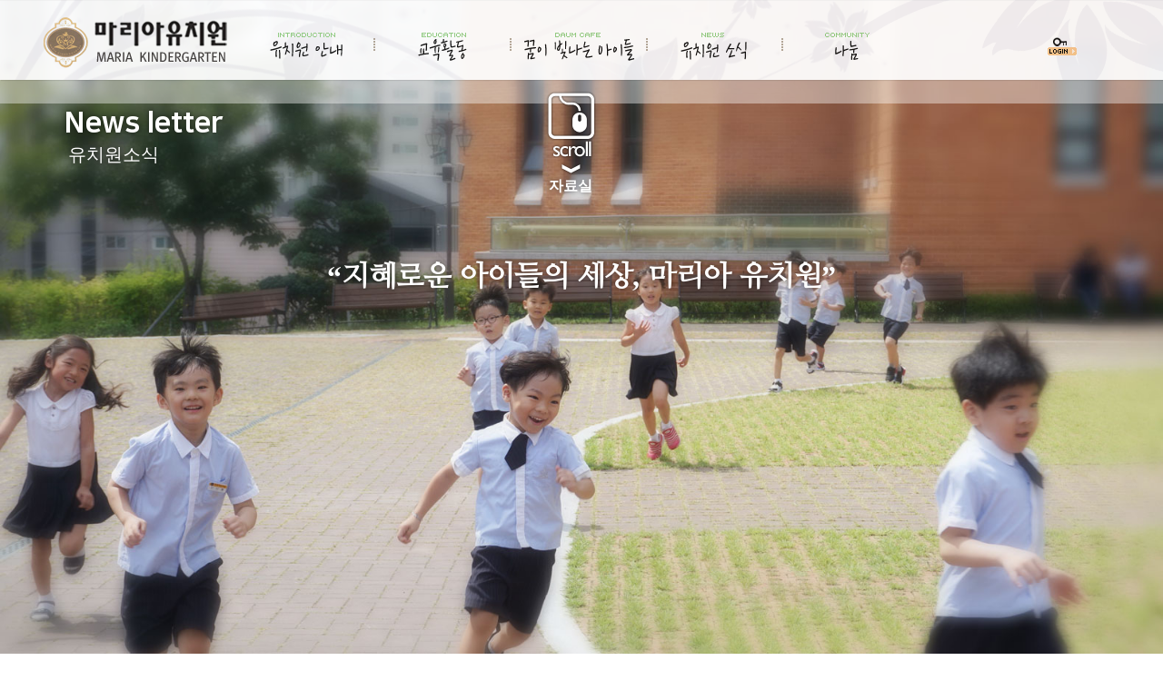

--- FILE ---
content_type: text/html
request_url: http://www.mariakids.net/menu4-4.asp
body_size: 40934
content:


<!DOCTYPE HTML>
<html lang="kr">
<head>
<meta charset="utf-8">
<meta http-equiv="X-UA-Compatible" content="IE=edge">
<meta name="viewport" content="user-scalable=no,initial-scale=1.0, maximum-scale=1.0, minimum-scale=1.0" >
<meta name="keywords" content="MARIA KINDERGARTEN, 마리아유치원">
<title>마리아유치원</title>
<!-- html5 호환 -->
<!--[if lt IE 9]>
<script src="js/html5shiv.js"></script>
<![endif]-->		
		<!--[if lt IE 9]><script src="http://html5shim.googlecode.com/svn/trunk/html5.js"></script><![endif]-->

<script language="javascript">
<!--

	function check_form(){
		
			alert('로그인이 필요한 메뉴입니다!');
			
	}

//-->
</script>

<script type="text/javascript" src="http://www.mariakids.net/M/js/wow.min.js"></script>
<link rel="stylesheet" href="http://www.mariakids.net/M/js/webfont.js">
 <link href="http://www.mariakids.net/m/css/menuWW.css" rel="stylesheet">
<script> new WOW().init(); </script>

<style type="text/css"> .no-drag {-ms-user-select: none; -moz-user-select: -moz-none; -webkit-user-select: none; -khtml-user-select: none; user-select:none;} </style>


<!-- 사이드 메뉴-->
	<link rel="stylesheet" href="http://mariakids.net/css/reset.css"><!--  CSS reset -->
	<link rel="stylesheet" href="http://mariakids.net/css/style.css"> <!-- Resource style -->
	<script src="http://mariakids.net/js/modernizr.js"></script> <!-- Modernizr -->
 <!-- 사이드 메뉴 --> 	
<link rel="stylesheet" href="/css/animate.css">
<script type="text/javascript" src="/js/wow.min.js"></script>

<script type="text/javascript" src="http://mariakids.net/js/jquery.min.js"></script>
		
		<!--[if IE 6]>
			<style type="text/css" media="screen">
				/*I don't feel like messing with pngs for this browser... sorry*/
				#gradient {display:none;}
			</style>
		<![endif]-->
	</head>
<body class="no-drag">

<article>
<div id="wrap">



<!-- 오른쪽 보조 메뉴 -->
              <header>
		<a id="cd-logo" href="http://www.mariakids.net"><img src="http://www.mariakids.net/img/logos.png" width="120px;" height="40px;"  alt="마리아유치원"></a>
		
		<a id="cd-menu-trigger" href="#0"><span class="cd-menu-icon"></span></a>
	</header>

<main class="Site-content">

<link rel="stylesheet" href="http://www.mariakids.net/css/submain.css" type="text/css" media="screen" charset="utf-8" />

<script type='text/javascript' src='http://www.mariakids.net/M/megamenu/js/jquery.hoverIntent.minified.js'></script>
<script type='text/javascript' src='http://www.mariakids.net/M/megamenu/js/jquery.dcmegamenu.1.3.2.js'></script>

<link href="http://www.mariakids.net/m/megamenu/css/skins/blue.css" rel="stylesheet" type="text/css" />
<script type="text/javascript">

$(document).ready(function($){

	$('#mega-menu-4').dcMegaMenu({
		rowItems: '6',
		speed: 'slow',
		 effect: 'fade' 
                             /*   effect: 'slide' */ 
	});

});



</script>	
<style>
#CPtxt{
    text-align: center; 
   display: inline-block;
    font-size: 2rem;
    text-shadow: 0 0 5px rgba(0, 0, 0, 0.5);
    line-height: 1;
   
    font-weight: 600;

}
#CPtxt1{
    color:#666666;
    margin-top:10px;
    text-align: left; 
   display: inline-block;
    font-size: 1rem;
    text-shadow: 0 0 5px rgba(255, 255, 255, 0.5);
    line-height: 1;
   
    font-weight: 600;

}

#CPtxt1 CPtxt2{
    color:#ffffff;
    margin-top:10px;
    text-align: center; 
   display: inline-block;
    font-size: 1rem;
   /*  text-shadow: 0 0 5px rgba(255, 255, 255, 0.5);  */
    line-height: 1;
    background:#339933;
    border: 5px solid #339933;
    font-weight: 600;
margin-right:10px;
margin-left:10px;
width: 100px;

}

.TableBox1{
  top:60px;
  border-radius: 10px 10px 10px 10px;
  background: #ffffff;
  width:100%;
  height:auto;
  position:relative;
 padding-bottom: 50px;
border: 1px solid #ddd; important;
}

</style>
		
<div class="icol">
<span>
<img src="http://www.mariakids.net/img/scroll.png">

<H4>자료실</H4>
</span>
<P class="txt_bulletLeft"></P>
<P class="txt_bulletLeft"></P>
<P class="txt_bulletLeft"></P>
<P class="txt_bulletLeft"></P>
<P class="txt_bulletLeft"></P>


     <div id="CPtxt">“지혜로운 아이들의 세상, 마리아 유치원”
      </div>









</div>	


















<style>
#box_Line1(
width:100%;
height:50px;
 margin:30px 30px 0px 0px; 
  position:absoute;
}

#sbus_middle{
  position:relative;
}

hr.garo { border: solid #dedede; border-width: 1px 0 0;}

.mojip{
width:100%
}


#mapview{
width:520px;  /*320 x 200 mobile */
hight:300px;
margin: 0 auto; 

}

#mapviewS{
width:320px;  /*320 x 200 mobile */
hight:200px;
margin: 0 auto; 

 visibility: hidden;
 display: none;

#icol_title{
width:520px;  /*320 x 200 mobile */
top:200px;
left:300px;
  position:fixed;

}




</style>

<style>
/* 버튼 css */

[class*='btn-'] {
	border-radius: 4px;
	-webkit-box-shadow: inset 0 1px 0 rgba(255, 255, 255, 0.2), 0 1px 2px rgba(0, 0, 0, 0.08);
	-moz-box-shadow: inset 0 1px 0 rgba(255, 255, 255, 0.2), 0 1px 2px rgba(0, 0, 0, 0.08);
	  box-shadow: inset 0 1px 0 rgba(255, 255, 255, 0.2), 0 1px 2px rgba(0, 0, 0, 0.08);
	color: #fff;
	display: inline-block;
	font-family: Arial, Helvetica, sans-serif;
	font-size: 12px;
	padding: 4px 4px 4px 4px;  /* 박스크기 변경 */
              margin: 2px 2px 20px 2px;
	text-decoration: none;
	text-shadow: 0 1px 1px rgba(0, 0, 0, 0.075);
	
	-webkit-transition: background-color 0.1s linear;
	-moz-transition: background-color 0.1s linear;
	-o-transition: background-color 0.1s linear;
	  transition: background-color 0.1s linear;	
}

	[class*='btn-']:hover {
		cursor: pointer;
	}

	.btn-blue {
		background-color: rgb( 51, 102, 204 );
		border: 1px solid rgb( 44, 91, 104 );	
	}
	
		.btn-blue:hover {
			background-color: rgb( 58, 131, 213 );	
		}
		
		.btn-blue:active {
			background-color: rgb( 42, 91, 191 );	
		}
		
	.btn-primary {
		background-color: rgb( 74, 61, 117 );
		border: 1px solid rgb( 44, 37, 59 );
	}
	
		.btn-primary:hover {
			background-color: rgb( 92, 76, 131 );	
		}
		
		.btn-primary:active {
			background-color: rgb( 54, 44, 87 );	
		}
	
	.btn-red {
		background-color: rgb( 207, 56, 91 );
		border: 1px solid rgb( 187, 40, 74 );
	}
	
		.btn-red:hover {
			background-color: rgb( 227, 77, 130 );
		}
		
		.btn-red:active {
			background-color: rgb( 187, 40, 74 );
		}
	
	.btn-green {
		background-color: rgb( 43, 153, 91 );
		border: 1px solid rgb( 33, 126, 74 );
	}
	
		.btn-green:hover {
			background-color: rgb( 204, 204, 204 );
		}
		
		.btn-green:active {
			background-color: rgb( 255, 255, 255 );
		}


.page_nav {
    clear: both;
    text-align: center;
    font-size: 14px;
    letter-spacing: -1px;
    line-height: normal;
    white-space: nowrap;
    padding: 10px 0;
}

.helv {
    font-family: 돋움, HelveticaNeue, Dotum, 굴림, Gulim, Apple-Gothic;
}

.page_nav a {
    display: inline-block;
    color: #656565;
    text-decoration: none;
    width: 23px;
    height: 23px;
    vertical-align: middle;
    text-align: center;
    line-height: 24px;
    margin: 0 5px 0 0;
    color: #888;
    border: 1px solid #ddd;
}


.TableBox1{
  top:60px;
  border-radius: 10px 10px 10px 10px;
  background: #ffffff;
  width:100%;
  height:auto;
  position:relative;
 padding-bottom: 50px;
border: 1px solid #ddd; important;
}


</style>											

<style>
/* .containerTab { margin:150px auto;} */

table { width:100%; background:#fff; border:none; }

/* th, td { font-size:0.875em; vertical-align:middle; padding:4px 8px !important; */
/* th { border:1px solid #b7c6db; background: #e8ecf3; color:#3e5b8d; font-weight:600; vertical-align: middle !important; text-align:center;} */
/* td { border:1px solid #b7c6db; background: #ffffff; color:#3e5b8d; font-weight:400; vertical-align: middle !important; text-align:left;} */

td { font-size:0.875em; vertical-align:middle; padding:0px 0px !important;}
th { font-size:0.875em; vertical-align:middle; padding:5px 5px !important;}
th { border:1px solid #f5f5f5; background: #ffffff; color:#1a681a; font-weight:400; vertical-align: middle !important; text-align:center;}
td { border:1px solid #f5f5f5; background: #ffffff; color:#333333; font-weight:400; vertical-align: middle !important; text-align:center;}
/* td { border:1px solid #9db689; background: #ffffff; color:#333333; font-weight:400; vertical-align: middle !important; text-align:center;} */


.td_left { text-align:left !important; padding-left:15px; }
.th_left { text-align:left !important; padding-left:15px; }
.td_center { text-align:center !important; padding-left:15px; }
.txt_marginB { margin-bottom:30px; clear:both; }



</style>




























    <!-- javascript
    ================================================== -->
    <!-- Placed at the end of the document so the pages load faster -->
    <script src="http://www.mariakids.net/M/js/jquery.js"></script>
	<script src="http://www.mariakids.net/M/js/custom.js"></script>
		
		
<div id="s_title1">유치원소식</div>

<div id="gradient4" class="main_menu4"></div>

<div id = "H_menu">
 <div id="leftpic"><img src="img/Leftpic1.png"></div>
<div id="TopPic"><img src="http://www.mariakids.net/TopPic.png"></div>


<script language="JavaScript">
<!--
function bgsound_play(md)
{
	if(top.location != self.location)
	{
		if(md=="stop")url="hidden.asp?bgsound_off=Y";
		else url="hidden.asp"
		parent.h.document.location.href=url
	}
}

// -->
</script>


<div id="music">
<img src="http://www.mariakids.net/music_ico.gif" width="39" height="13" border="0"><A title="배경음악켜기"><img src="http://www.mariakids.net/music.gif" width="10" height="14" border="0"></a>
             
<A HREF="javascript:bgsound_play('play')" title="배경음악켜기"><img style="cursor:hand;" src="http://www.mariakids.net/p4.gif" width="13" height="13" border="0" name="image3"></a> 
<A HREF="javascript:bgsound_play('stop')" title="배경음악정지"><img style="cursor:hand;" src="http://www.mariakids.net/P3.gif" width="13" height="13" border="0" name="image2"></a>
</div>
</div>

		
		<script src='http://ajax.googleapis.com/ajax/libs/jquery/1.8.3/jquery.js'></script>


                             
     <div id="ccc1" class="menu-container"> 
      <menu> 

          <li><a href="http://www.mariakids.net/menu4-1.asp"><menuitem> 가정통신문 </menuitem> </a></li>
          <li><a href="http://www.mariakids.net/menu4-2.asp"><menuitem> 건강한 식단</menuitem> </a></li>
          <li><a href="http://www.mariakids.net/Menu4-3.asp"><menuitem> 공지사항 </menuitem> </a></li>
          <li><a href="http://www.mariakids.net/Menu4-4.asp"><menuitem1> 자료실 <i class="icon-angle-right"> </i></menuitem1> </a></li>



     </menu> 

                <div class="sliding-bar">
               </div>
    </div>






                      <div id="main_quick_menu">
                         
		 			<ul>

			  <li><a href="http://www.mariakids.net/Menu1-3.asp" title="유치원둘러보기"><img src="http://www.mariakids.net/img/Newicon1.png" alt="img"></a></li>
			  <li><a href="http://www.mariakids.net/Menu2-2.asp" title="특성화교육"><img src="http://www.mariakids.net/img/Newicon2.png" alt="img"></a></li>
			  <li><a href="http://www.mariakids.net/Menu2-3.asp" title="수요스페셜데이"><img src="http://www.mariakids.net/img/Newicon3.png" alt="img" /></a></li>
			  <li><a href="http://www.mariakids.net/Menu1-4.asp" title="오시는 길"><img src="http://www.mariakids.net/img/Newicon4.png" alt="img"></a></li>


			</ul>

<style>

.go-top{
	display:block;
	width:40px;
	height:40px;
	line-height:35px;
	text-align:center;
	font-size:30px;
	position:fixed;
	bottom:-40px;
	right:20px;
	-webkit-transition: all 1s ease;
    -moz-transition: all 1s ease;
    -o-transition: all 1s ease;
    transition: all 1s ease;
	background-color:#404040;
	color:#FFFFFF;
	text-decoration:none;
	-moz-border-radius:5px;
	-webkit-border-radius:5px;
	border-radius:5px;
}

.go-top.show{
	bottom:60px;
}

.go-top:hover{
	background-color:#5DBA9D;
	color:#FFFFFF;
}

.wrapper{
	margin:auto;
	width:700px;
	text-align:left;
}
</style>
<a href="#wrap" class="go-top">▲</a>



<script>
/*Add class when scroll down*/
$(window).scroll(function(event){
  	var scroll = $(window).scrollTop();
    if (scroll >= 50) {
        $(".go-top").addClass("show");
    } else {
        $(".go-top").removeClass("show");
    }
});
/*Animation anchor*/
$('a').click(function(){
     //$('html, body').animate({      // scrollTop: $( $(this).attr('href') ).offset().top
       $("html, body").animate({scrolltop: 0 }, 1000); 
});
</script>
		
                       </div>                  	


   
              

<script type="text/javascript" charset="utf-8">
$(window).ready(function() {
    initMenu();
});

$('menuitem').hover(function() {
    var offset = $(this).offset();
    $('.sliding-bar').offset(offset);
});

$('menu').hover(function() {
    $('.sliding-bar').css({
        opacity: 1
    });
}, function() {
    $('.sliding-bar').css({
        opacity: 0
    });
})

var initMenu = function() {
    var $initElem = $('menuitem:first-of-type');
    var initOffset = $initElem.offset();
    var initSize = {
        width: $initElem.css('width'),
        height: $initElem.css('height')
    }
    $('.sliding-bar')
        .offset(initOffset)
        .css(initSize)
}	  

</script>







<div id="s_title"><h1>News letter</h1></div>
<div id="mbox"></div>
<div>
<div id="gradient2" class="main_menu2"></div>
<link rel="stylesheet" href="NewCss/css/fonts_import.css?ver=210410">
<style>
#out {
 width: 100%;
 text-align: center;
top:17px;   /* 20px에서 밑줄 제외 3px */
 }
#in {
 display: inline-block;
 }

#Left_in {
 display:inline-block;

 }

.blue{

/* margin-left:380px; */

}
.menu-containerBicBox{
position:absolute; 
 background:rgba(0,0,0,0);
/* opacity:0.7;  */
/* filter: opacity(70); */
width:100%;
z-index:2000;
}

.blue ul{

left:0px;
width:100%
}

.mega-menu{
width:100%;
}
.mega-menu ul{
top:0px;
}
.mega-menu ul li{
top:0px;
width:100%
}

.mega-menu ul li img{
left:150px;

}


.mega-menu ul li a{
top:0px;
width:100%

font-size: 100%;
    font-family: 'Nanum Barun Gothic', 나눔고딕, HelveticaNeue, 'Helvetica Neue', Arial, Helvetica, sans-serif;
    vertical-align: baseline;
    margin: 0px;
    padding: 0px;
    border: 0px;
text-decoration: none;

}

.arrowtxt{
display:none; 
background:#3366cc;
width:100px;
height:10px;
z-index:10
top:80px;
left:50px;
}

ul.subq1:hover{ 
border-top:3px solid gold;
/* background:#cccccc; */
}
ul.subq1{ 
border-top:3px solid white;  /* 밑줄이 하얀색에서 다른색으로.. */
padding: 20px 0px 0px 0px;
/* background:#ffffff; */
}
ul.subq2:hover{ 
border-top:3px solid gold;
/* background:#cccccc; */
}
ul.subq2{ 
border-top:3px solid white;  /* 밑줄이 하얀색에서 다른색으로.. */
padding: 20px 0px 0px 0px;
/* background:#ffffff; */
}
ul.subq3:hover{ 
border-top:3px solid gold;
/* background:#cccccc; */
}
ul.subq3{ 
border-top:3px solid white;  /* 밑줄이 하얀색에서 다른색으로.. */
padding: 20px 0px 0px 0px;
/* background:#ffffff; */
}
ul.subq4:hover{ 
border-top:3px solid gold;
/* background:#cccccc; */
}
ul.subq4{ 
border-top:3px solid white;  /* 밑줄이 하얀색에서 다른색으로.. */
padding: 20px 0px 0px 0px;
/* background:#ffffff; */
}
ul.subq5:hover{ 
border-top:3px solid gold;
/* background:#cccccc; */
}
ul.subq5{ 
border-top:3px solid white;  /* 밑줄이 하얀색에서 다른색으로.. */
padding: 20px 0px 0px 0px;
/* background:#ffffff; */
}
ul.subq6:hover{ 
border-top:3px solid gold;
/* background:#cccccc; */
}
ul.subq6{ 
border-top:3px solid white;  /* 밑줄이 하얀색에서 다른색으로.. */
padding: 20px 0px 0px 0px;
/* background:#ffffff; */
}

.BicCenterBox{
width:750px;
height:100%;
}


body{
 background:#ffffff;
}




.verticalLine {       /* 수직선 */
  border-right: thin solid #666666;
}

</style>







<div  id="gradient" class="container">
   <div id="gradientC">


<div id="logins">
<a href="http://www.mariakids.net/login.asp"><img src="http://www.mariakids.net/img/login.png" alt="로그인" width="40px;" height="40px;"></a>

</div>




       <a href="http://www.mariakids.net/main.asp" id="logo"><img src="http://www.mariakids.net/img/logo.png" alt="마리아유치원"></a>












<div id="out" class="menu-containerBicBox">
<div id="in" class="BicCenterBox">
<div class="blue">  
<ul id="mega-menu-4" class="mega-menu">


		<li><a href="#"><img src="m/megamenu/img/menu1.png"></a>
		<ul>
			<li>
                                                <div class="verticalLine">


				<ul class="subq1">

                                                                      <li></li>

					<li><a href="http://www.mariakids.net/menu1-1.asp">인사말씀</a></li>
					<li><a href="http://www.mariakids.net/menu1-2.asp">연혁 및 상징</a></li>
					<li><a href="http://www.mariakids.net/menu1-5.asp">유치원현황</a></li>
					<li><a href="http://www.mariakids.net/menu1-3.asp">유치원 둘러보기</a></li>
					<li><a href="http://www.mariakids.net/menu1-6.asp">입학안내</a></li>
					<li><a href="http://www.mariakids.net/menu4-5.asp">버스노선</a></li>
          				              <li><a href="http://www.mariakids.net/menu1-4.asp">오시는 길</a></li>
				


				</ul>

                                               </div>
			</li>

			<li>
                                                <div class="verticalLine">
			             <ul class="subq2">
					<li><a href="http://www.mariakids.net/menu2-1.asp">몬테소리</a></li>
					<li><a href="http://www.mariakids.net/menu2-2.asp">특성화 교육</a></li>
                                                              <!--
					<li><a href="http://www.mariakids.net/menu2-3.asp">수요 스페셜데이</a></li>
                                                              -->
					<li><a href="http://www.mariakids.net/menu2-4.asp">연간교육계획안</a></li>
					<li><a href="http://www.mariakids.net/menu2-5.asp">하루일과</a></li>
					<li><a href="http://www.mariakids.net/menu2-6.asp">교육방향</a></li>
					<li><a href="http://www.mariakids.net/menu2-7.asp">연중행사</a></li>
				</ul>
                                               </div>
			</li>
			<li>
                                               <div class="verticalLine">
			             <ul class="subq3">
					<li><a href="http://cafe.daum.net/mariakids" target="_blank">꿈이 빛나는 아이들</a></li>
	
				</ul>
                                                </div>
			</li>
			<li>
                                               <div class="verticalLine">
			            <ul class="subq4">
					<li><a href="http://www.mariakids.net/menu4-1.asp">가정통신문</a></li>
					<li><a href="http://www.mariakids.net/menu4-2.asp">건강한 식단</a></li>
					<li><a href="http://www.mariakids.net/menu4-3.asp">공지사항</a></li>
					<li><a href="http://www.mariakids.net/menu4-4.asp">자료실</a></li>

					
				</ul>
                                               </div>
			</li>
			<li>
                                              
			          <ul class="subq5">
				              <li><a href="http://www.mariakids.net/menu5-1.asp">부모교육자료</a></li>
					<li><a href="http://www.mariakids.net/menu5-2.asp">운영위원회</a></li>
				
			         </ul>
			</li>
                                        
		</ul>
	

       
</ul>
</div>
</div>
</div>





				</div>

    

			</div>  <!-- end gradientC -->
		</div>


<div id="Bgimg"><img src="http://www.mariakids.net/img/main3.jpg"></div> 



											
<div class = "show-on-scroll">
<div id="Ctxt">



<div id="Troot" class="align_right"><sub_p> 홈 > 유치원소식 > 자료실</sub_p></div>
<br>
<br>
<br>
<div class="Titleimg"><img src="http://www.mariakids.net/img/Title4-4.png"></div>
<div style="border-width:2px 0 0 0; border-color:#cccccc; border-style:dotted; width:100%; "></div>


   
<P class="txt_bullet"></p>




<div class="TableBox1">
        <P class="txt_bullet3">자료실</P>

<table class="table" style="min-width: 100%;">
<thead>
<tr>
<th width="5%"></th>
<th width="40%">TITLE</th>
<th width="20%">File Name</th>
<th width="10%">File Size</th>
<th width="25%">DATE</th>
</tr>
</thead>
<tbody>
<tr>
<td></td>
   <td  </td>
   <td></td>
   <td></td>
   <td></td>

</tr>
</tbody>
</table>

<TABLE>
      

   <TBODY>

 

 <TR>
                            <Th width="5%"><img src="dot2.gif" width="5%"></Th>
                            <Th class="th_left"  width="40%"> 
            <a href="menu4-4.asp?memopage=25&gotopage=1">부모동행 체험학습 보고서 사진첨부</a></Th>
                            <Th width="20%"> <a href="javascript:check_form();"><img src="../image/disk_hwp.gif" width="16" height="16" border="0"></span></font></a><span style="font-size:8pt;"><font face="돋움">부모동행 체험학습 보고서 관련사진.hwp</font></span></p></Th>
                            <Th width="10%">9.7KB</Th>
                            <Th width="25%">[2021-10-11]</Th>
</TR>
                          <TR>
      
        <td width="100%" colspan="5"> 
		


        </td>
    </tr>
    <tr>
        <td width="100%" height="4" colspan="5"> 
            

 <TR>
                            <Th width="5%"><img src="dot2.gif" width="5%"></Th>
                            <Th class="th_left"  width="40%"> 
            <a href="menu4-4.asp?memopage=24&gotopage=1">부모동행 체험학습 보고서 양식</a></Th>
                            <Th width="20%"> <a href="javascript:check_form();"><img src="../image/disk_hwp.gif" width="16" height="16" border="0"></span></font></a><span style="font-size:8pt;"><font face="돋움">부모동행 체험학습 보고서 서식.hwp</font></span></p></Th>
                            <Th width="10%">11.3KB</Th>
                            <Th width="25%">[2021-10-11]</Th>
</TR>
                          <TR>
      
        <td width="100%" colspan="5"> 
		


        </td>
    </tr>
    <tr>
        <td width="100%" height="4" colspan="5"> 
            

 <TR>
                            <Th width="5%"><img src="dot2.gif" width="5%"></Th>
                            <Th class="th_left"  width="40%"> 
            <a href="menu4-4.asp?memopage=23&gotopage=1">부모동행 체험학습 신청서</a></Th>
                            <Th width="20%"> <a href="javascript:check_form();"><img src="../image/disk_hwp.gif" width="16" height="16" border="0"></span></font></a><span style="font-size:8pt;"><font face="돋움">부모동행 체험학습 신청서 서식.hwp</font></span></p></Th>
                            <Th width="10%">11.8KB</Th>
                            <Th width="25%">[2021-10-11]</Th>
</TR>
                          <TR>
      
        <td width="100%" colspan="5"> 
		


        </td>
    </tr>
    <tr>
        <td width="100%" height="4" colspan="5"> 
            

 <TR>
                            <Th width="5%"><img src="dot2.gif" width="5%"></Th>
                            <Th class="th_left"  width="40%"> 
            <a href="menu4-4.asp?memopage=22&gotopage=1">투약 의뢰서</a></Th>
                            <Th width="20%"> <a href="javascript:check_form();"><img src="../image/disk_hwp.gif" width="16" height="16" border="0"></span></font></a><span style="font-size:8pt;"><font face="돋움">투약의뢰서.hwp</font></span></p></Th>
                            <Th width="10%">11.3KB</Th>
                            <Th width="25%">[2021-10-11]</Th>
</TR>
                          <TR>
      
        <td width="100%" colspan="5"> 
		


        </td>
    </tr>
    <tr>
        <td width="100%" height="4" colspan="5"> 
            

 <TR>
                            <Th width="5%"><img src="dot2.gif" width="5%"></Th>
                            <Th class="th_left"  width="40%"> 
            <a href="menu4-4.asp?memopage=21&gotopage=1">만3세 독서활동 책장</a></Th>
                            <Th width="20%"> <a href="javascript:check_form();"><img src="../image/disk_hwp.gif" width="16" height="16" border="0"></span></font></a><span style="font-size:8pt;"><font face="돋움">만3세 책장.hwp</font></span></p></Th>
                            <Th width="10%">933.9KB</Th>
                            <Th width="25%">[2021-08-11]</Th>
</TR>
                          <TR>
      
        <td width="100%" colspan="5"> 
		


        </td>
    </tr>
    <tr>
        <td width="100%" height="4" colspan="5"> 
            

 <TR>
                            <Th width="5%"><img src="dot2.gif" width="5%"></Th>
                            <Th class="th_left"  width="40%"> 
            <a href="menu4-4.asp?memopage=20&gotopage=1">미덕의 학알 접기</a></Th>
                            <Th width="20%"> <a href="javascript:check_form();"><img src="../image/disk.gif" width="13" height="13" border="0"></span></font></a><span style="font-size:8pt;"><font face="돋움">미덕의 학알 접기.JPG</font></span></p></Th>
                            <Th width="10%">104.6KB</Th>
                            <Th width="25%">[2021-08-11]</Th>
</TR>
                          <TR>
      
        <td width="100%" colspan="5"> 
		


        </td>
    </tr>
    <tr>
        <td width="100%" height="4" colspan="5"> 
            

 <TR>
                            <Th width="5%"><img src="dot2.gif" width="5%"></Th>
                            <Th class="th_left"  width="40%"> 
            <a href="menu4-4.asp?memopage=19&gotopage=1">코로나 대응 가정학습 신청서 및 보고...</a></Th>
                            <Th width="20%"> <a href="javascript:check_form();"><img src="../image/disk_hwp.gif" width="16" height="16" border="0"></span></font></a><span style="font-size:8pt;"><font face="돋움">코로나대응 가정학습 신청서 및 보고서.hwp</font></span></p></Th>
                            <Th width="10%">35.8KB</Th>
                            <Th width="25%">[2021-06-06]</Th>
</TR>
                          <TR>
      
        <td width="100%" colspan="5"> 
		


        </td>
    </tr>
    <tr>
        <td width="100%" height="4" colspan="5"> 
            

 <TR>
                            <Th width="5%"><img src="dot2.gif" width="5%"></Th>
                            <Th class="th_left"  width="40%"> 
            <a href="menu4-4.asp?memopage=18&gotopage=1">결석 확인서</a></Th>
                            <Th width="20%"> <a href="javascript:check_form();"><img src="../image/disk_hwp.gif" width="16" height="16" border="0"></span></font></a><span style="font-size:8pt;"><font face="돋움">결석확인서.hwp</font></span></p></Th>
                            <Th width="10%">39.9KB</Th>
                            <Th width="25%">[2021-06-06]</Th>
</TR>
                          <TR>
      
        <td width="100%" colspan="5"> 
		


        </td>
    </tr>
    <tr>
        <td width="100%" height="4" colspan="5"> 
            

 <TR>
                            <Th width="5%"><img src="dot2.gif" width="5%"></Th>
                            <Th class="th_left"  width="40%"> 
            <a href="menu4-4.asp?memopage=8&gotopage=1">7세 단어장</a></Th>
                            <Th width="20%"> <a href="javascript:check_form();"><img src="../image/disk.gif" width="13" height="13" border="0"></span></font></a><span style="font-size:8pt;"><font face="돋움">7세 단어장.pdf</font></span></p></Th>
                            <Th width="10%">43.5KB</Th>
                            <Th width="25%">[2020-12-28]</Th>
</TR>
                          <TR>
      
        <td width="100%" colspan="5"> 
		


        </td>
    </tr>
    <tr>
        <td width="100%" height="4" colspan="5"> 
            

 <TR>
                            <Th width="5%"><img src="dot2.gif" width="5%"></Th>
                            <Th class="th_left"  width="40%"> 
            <a href="menu4-4.asp?memopage=6&gotopage=1">5세 책장</a></Th>
                            <Th width="20%"> <a href="javascript:check_form();"><img src="../image/disk.gif" width="13" height="13" border="0"></span></font></a><span style="font-size:8pt;"><font face="돋움">만3세 책장.pdf</font></span></p></Th>
                            <Th width="10%">138.5KB</Th>
                            <Th width="25%">[2020-12-23]</Th>
</TR>
                          <TR>
      
        <td width="100%" colspan="5"> 
		


        </td>
    </tr>
    <tr>
        <td width="100%" height="4" colspan="5"> 
            		           


            
<div class="page_nav helv">

1</a>

 
<a href="menu4-4.asp?GotoPage=2">2</a>


 </table>

</div>

</div>






 


</div>

</div>


















</div>


</div>


	<navR id="cd-lateral-nav">
		<ul class="cd-navigation cd-single-item-wrapper">
			<li><a href="http://www.mariakids.net/Login.asp">Login</a></li>
			
			<li><a href="http://www.mariakids.net/Notice.asp">Notice</a></li>

		</ul> <!-- cd-single-item-wrapper -->
	               <ul class="cd-navigation cd-single-item-wrapper">
                                          
			<!--<li><a class="current" href="http://www.mariakids.net/main">마리아유치원 Main</a></li>
			<li><a href="#0">File BBS</a></li> --><!--원래는 현재 세부메뉴위치를 나타낸다.-->
			<li><a class="current">MENU</a></li>
		</ul> <!-- cd-single-item-wrapper -->


		<ul class="cd-navigation">
			<li class="item-has-children">
				<a href="#0">유치원안내</a>
				<ul class="sub-menu">
					<li><a href="http://www.mariakids.net/menu1-1.asp">인사말씀</a></li>
					<li><a href="http://www.mariakids.net/menu1-2.asp">연혁 및 상징</a></li>
					<li><a href="http://www.mariakids.net/menu1-5.asp">유치원현황</a></li>
					<li><a href="http://www.mariakids.net/menu1-3.asp">유치원둘러보기</a></li>
					<li><a href="http://www.mariakids.net/menu1-6.asp">입학안내</a></li>
					<li><a href="http://www.mariakids.net/menu4-5.asp">버스노선</a></li>
          				              <li><a href="http://www.mariakids.net/menu1-4.asp">오시는 길</a></li>
				            

				</ul>
			</li> <!-- item-has-children -->

			<li class="item-has-children">
				<a href="#0">교육활동</a>
				<ul class="sub-menu">
					<li><a href="http://www.mariakids.net/menu2-1.asp">몬테소리</a></li>
					<li><a href="http://www.mariakids.net/menu2-2.asp">특성화교육</a></li>
                                                             <!--
					<li><a href="http://www.mariakids.net/menu2-3.asp">수요 스페셜데이</a></li>
                                                             -->
					<li><a href="http://www.mariakids.net/menu2-4.asp">연간교육계획안</a></li>
					<li><a href="http://www.mariakids.net/menu2-5.asp">하루일과</a></li>
					<li><a href="http://www.mariakids.net/menu2-6.asp">교육방향</a></li>
					<li><a href="http://www.mariakids.net/menu2-7.asp">연중행사</a></li>
				</ul>
			</li> <!-- item-has-children -->

			<li class="item-has-children">
				<a href="#0">꿈이 빛나는 아이들</a>
				<ul class="sub-menu">
					<li><a href="https://m.cafe.daum.net/mariakids">꿈이빛나는아이들</a></li>
					

				</ul>
			</li> <!-- item-has-children -->

                                          <li class="item-has-children">
				<a href="#0">유치원소식</a>
				<ul class="sub-menu">
					<li><a href="http://www.mariakids.net/menu4-1.asp">가정통신문</a></li>
					<li><a href="http://www.mariakids.net/menu4-2.asp">건강한 식단</a></li>
					<li><a href="http://www.mariakids.net/menu4-3.asp">공지사항</a></li>
					<li><a href="http://www.mariakids.net/menu4-4.asp">자료실</a></li>
	
					
				</ul>
			</li> <!-- item-has-children -->

                                       <li class="item-has-children">
				<a href="#0">나눔</a>
				<ul class="sub-menu">
					 <li><a href="http://www.mariakids.net/menu5-1.asp">부모교육자료</a></li>
					<li><a href="http://www.mariakids.net/menu5-2.asp">운영위원회</a></li>
					
				</ul>
			</li> <!-- item-has-children -->

                                       



		</ul> <!-- cd-navigation -->

                              <div id="link_Top">
			<ul>
			  <li><a href="http://www.twitter.com" target="_blank"><img src="http://www.mariakids.net/img/L1.png" alt="트위터"></a></li>
			  <li><a href="http://www.facebook.com" target="_blank"><img src="http://www.mariakids.net/img/L2.png" alt="페이스북"></a></li>
			  <li><a href="http://www.instargram.com" target="_blank"><img src="http://www.mariakids.net/img/L3.png" alt="인스타그램"></a></li>
			  <li><a href="http://www.youtube.com" target="_blank"><img src="http://www.mariakids.net/img/L4.png" alt="유튜브"></a></li>
			</ul>
		  </div>
   
		<div class="cd-navigation socials">
			<a class="cd-twitter cd-img-replace" href="http://www.twitter.com" target="_blank">Twitter</a>
			<a class="cd-github cd-img-replace" href="http://www.instargram.com" target="_blank">인스타그램</a>
			<a class="cd-facebook cd-img-replace" href="http://www.facebook.com" target="_blank">Facebook</a>
			<a class="cd-google cd-img-replace" href="http://www.youtube.com" target="_blank">유튜브</a>
		</div> <!-- socials -->

	</navR>


</article>
    

<script type="text/javascript" charset="utf-8">   

var firstTextOffsetTop = document.querySelector("p").offsetTop; // 첫 번째 p 요소의 offsetTop 값  // 내용과 관련된 스키롤 스크립팅
// console.log(firstTextOffsetTop);
// 516






window.onscroll = function() { // 윈도우 스크롤이 발생하면 실행..



    if (window.pageYOffset > 0) { // 윈도우 창의 Y 오프셋 값이 0 이상이라면..
        var setOpacity = (window.pageYOffset / firstTextOffsetTop);
        console.log(setOpacity);


   }


// 스크롤바가 끝에 다다랐을때 footer를 보여준다.

	var scrollHeight = $(document).height();
	var scrollPosition = $(window).height() + $(window).scrollTop();

	if ((scrollHeight - scrollPosition) / scrollHeight === 0) {
               var el2 = document.querySelector('footer'); 	
                 el2.classList.add('shown');
            
 
               }

 
// 스코롤바가 끝에 다다랐을떄 footer 끝


   };   //스크롤이 발생하면....끝


</script>




















<script type="text/javascript" charset="utf-8">   


var init = false;
var Binit = false;

var firstTextOffsetTop = document.querySelector("p").offsetTop; // 첫 번째 p 요소의 offsetTop 값  // 내용과 관련된 스키롤 스크립팅
// console.log(firstTextOffsetTop);
// 516


if (matchMedia("screen and (min-width: 767px)").matches) {
  // 1024px 이상에서 사용할 JavaScript


window.onscroll = function() { // 윈도우 스크롤이 발생하면 실행..







    if (window.pageYOffset > 0) { // 윈도우 창의 Y 오프셋 값이 0 이상이라면..
        var setOpacity = (window.pageYOffset / firstTextOffsetTop);
        console.log(setOpacity);



  // 숨겼던 텍스트를 보여준다.
  var el = document.querySelector('.show-on-scroll'); 
   el.classList.add('shown');

 var el1 = document.querySelector('#ccc1'); 
   el1.classList.add('shown');

 var el4 = document.querySelector('#H_menu'); 
   el4.classList.add('shown');

  // el2.classList.add('shown');

 var ic = document.querySelector('.icol'); 
ic.classList.add('shown');




}//스크롤값이 0 이상일때...
	//스크롤값이 0 이상일때...끝


// 스크롤바가 끝에 다다랐을때 footer를 보여준다.

	var scrollHeight = $(document).height();
	var scrollPosition = $(window).height() + $(window).scrollTop();

	if ((scrollHeight - scrollPosition) / scrollHeight === 0) {
               var el2 = document.querySelector('footer'); 	
                 el2.classList.add('shown');
            
 
               }

 
// 스코롤바가 끝에 다다랐을떄 footer 끝


		};   //스크롤이 발생하면....끝





$(window).on("scroll",function(){

if(init == false)
{			
$('html, body').stop().animate({ scrollTop : 0 }, 1 );


 $(".main_menu4").animate({height:'1200px',opacity:0.8},500,function(){
   $("#ccc1").animate({top:'200px',opacity:1},500,function(){
      $(".show-on-scroll").animate({top:'60px',opacity:1},500,function(){							

               $("#main_quick_menu").animate({top:'150px',opacity:1},500,function(){

                   })
               })
  })

});

init = true;
}													
});


} else {
  // 1024px 미만에서 사용할 JavaScript

  var el = document.querySelector('.show-on-scroll'); 
   el.classList.add('shown');

  $(".show-on-scroll").animate({top:'125px',opacity:1},500,function(){							

               $("#main_quick_menu").animate({top:'210px',opacity:1},500,function(){

                   })
               })

}


	var scrollHeight = $(document).height();
	var scrollPosition = $(window).height() + $(window).scrollTop();

	if ((scrollHeight - scrollPosition) / scrollHeight === 0) {
               var el2 = document.querySelector('footer'); 	
                 el2.classList.add('shown');
            
 
               }
              



</script>

<script>
$(document).ready(function() { 

$("#Bgimg").animate({top:'0px'},1500,function(){

    })

 }); 
</script>







<!-- 사이드메뉴 -->
<script src="http://mariakids.net/js/main.js"></script> <!-- Resource jQuery -->
<!-- 사이드메뉴 -->



</div> 
<script>
  function closePop2() {
           
            document.all['Crus'].style.visibility = "hidden";
            document.all['Crus'].style.display = "none";
  }
</script>

<footer ID="Crus" class="main_menu3">
<a href="javascript:closePop2()" class="align_right"><img src="http://www.mariakids.net/img/CloseBtnB.png" alt="닫기" ></a>

<div id ="FlogoT"><a href="http://www.mariakids.net"><img src="http://www.mariakids.net/img/logoFs.png" alt="마리아유치원" /></a> 

</div>
  

 <div id="footer">
    <div id="NewFooter">

      <div id ="Flogo"><a href="http://www.mariakids.net"><img src="http://www.mariakids.net/img/logoFoot.png" alt="마리아유치원" /></a> </div>
         <!DOCTYPE html>
<html lang="en">
<head>
	<meta charset="utf-8">
	
	<title></title>
	
	<script src="js/jquery-1.4.4.min.js"></script>
	<script src="js/slides.jquery.js"></script>
	<script>
		$(function(){
			$('#slides').slides({
				preload: true,
				preloadImage: 'img/loading.gif',
				play: 5000,
				pause: 2500,
				hoverPause: true
			});
		});
	</script>
	

<style type="text/css" media="screen">

#slides {
	position:absolute;
	top:3px;
	left:800px;
	z-index:100;
}

#slides .next,#slides .prev {
	position:absolute;
	top:3px;
	left:-28px;
	width:24px;
	height:43px;
	display:block;
	z-index:101;
}

.slides_container {
	width:234px;
	height:55px;
	overflow:hidden;
	position:relative;
}

#slides .next {
	left:238px;
}

.pagination {
	margin:1px auto 0;
	width:100px;
}

.pagination li {
	float:left;
	margin:0 1px;
}

.pagination li a {
	display:block;
	width:12px;
	height:0;
	padding-top:12px;
	background-image:url(../img/pagination.png);
	background-position:0 0;
	float:left;
	overflow:hidden;
}

.pagination li.current a {
	background-position:0 -12px;
}

</style>

</head>
<body>











</body>
</html>

   </div>
 
</div>

 </footer>

  </body>
</html>


--- FILE ---
content_type: text/css
request_url: http://www.mariakids.net/m/css/menuWW.css
body_size: 9356
content:

/* ==== 
www.freshdesignweb.com
 ==== */

/* ==== �Ͼ�۾� �޴��� �����.Google font ==== */
@import url(http://fonts.googleapis.com/earlyaccess/nanumgothic.css);
@import url('http://fonts.googleapis.com/css?family=Raleway:400,900,700|Open+Sans:300,400,600,700');
/* === fontawesome === */
@import url('font-awesome.css');
/* === custom icon === */






.bold {
	font-weight:900;
}

/* --- header -- */
header{
	background: url(../img/header-pattern-150.png) repeat;
	margin:0;
	padding:0 0 0px;
	position:relative;
              filter: alpha(opacity=0.8); opacity: 0.8;
	z-index:2000;
             
}

/* --- menu --- */

header .navigation {
	/* float:right; */
float:right; margin-right:100px;
}

header ul.nav li {
	border:none;
	margin:0;
}

header ul.nav li a {	
	border:none;
	font-weight:400;
}
header ul.nav li ul {
	z-index:1000;
	margin-top:0px; /*  margin-top:20px;  ���� �����޴��� �����޴� ������ ������ 20���� �����. */
}
header ul.nav li ul li ul {
	margin:1px 0 0 1px;
}
header ul.nav li a i {	
	color:#000;
}
.container,
.navbar-static-top .container{
  width: 940px;
}
.container {
  margin-right: auto;
  margin-left: auto;
  *zoom: 1;
}
.container:before,
.container:after {
  display: table;
  line-height: 0;
  content: "";
}

.container:after {
  clear: both;
}

.dropdown {
  position: relative;
}
.nav {
  margin-bottom: 20px;  /* ? */
  margin-left: 0;
  list-style: none;
}

.nav > li > a {
  display: block;
}

.nav > li > a:hover,
.nav > li > a:focus {
  text-decoration: none;
  background-color: #eeeeee;
}

.nav > .dropdown.active > a:hover,
.nav > .dropdown.active > a:focus {
  cursor: pointer;
}


.navbar .nav a:hover {
	background:none;
}

.navbar .nav > .active > a,.navbar .nav > .active > a:hover {
	font-weight:600;
}

.navbar .nav > .active > a:active,.navbar .nav > .active > a:focus {
	background:none;
	outline:0;
	font-weight:600;
}

.navbar .nav li .dropdown-menu {
	z-index:1000;
}
.navbar .nav {
  position: relative;
  left: 0;
  display: block;
  float: left;
  margin: 0 10px 0 0;
}
.navbar .nav > li {
  float: left;
}
.navbar .nav > li > a {
  float: none;
  padding: 10px 15px 10px;   
  color: #777777;
  text-decoration: none;
  text-shadow: 0 1px 0 #000000;
}
.navbar .nav > li > a:focus,
.navbar .nav > li > a:hover {
  color: #333333;
  text-decoration: none;
  background-color: transparent;
}

.navbar .nav > .active > a,
.navbar .nav > .active > a:hover,
.navbar .nav > .active > a:focus {
  color: #555555;
  text-decoration: none;
  background-color: #ffffff;   
  -webkit-box-shadow: inset 0 3px 8px rgba(0, 0, 0, 0.125);
     -moz-box-shadow: inset 0 3px 8px rgba(0, 0, 0, 0.125);
          box-shadow: inset 0 3px 8px rgba(0, 0, 0, 0.125);
}

.navbar .nav > li > .dropdown-menu:before {   /*   ccc   */
  position: absolute;
  top: -7px;
  left: 9px;
  display: inline-block;
  border-right: 7px solid transparent;
  border-bottom: 7px solid #fff;
  border-left: 7px solid transparent;
  border-bottom-color: rgba(0, 0, 0, 0.2);
  content: '';
}

.navbar .nav > li > .dropdown-menu:after {
  position: absolute;
  top: -6px;
  left: 10px;
  display: inline-block;
  border-right: 6px solid transparent;
  border-bottom: 6px solid #ffffff;
  border-left: 6px solid transparent;
  content: '';
}

.dropdown-menu {
  *border-right-width: 0;
  *border-bottom-width: 0;
  -webkit-border-radius: 0;
     -moz-border-radius: 0;
          border-radius: 0;

}
.dropdown-menu .dropdown i {
	position:absolute;
	right:0;
	margin-top:3px;
	padding-left:20px;
}

.dropdown-submenu > .dropdown-menu {
  -webkit-border-radius: 0 0 0 0;
     -moz-border-radius: 0 0 0 0;
          border-radius: 0 0 0 0;
}

.navbar .nav {
  border-right:none;
  border-left:none;
}
 /*========================================================= */
.navbar .nav > li > a {
  float: none;
  font-size:16px;
  font-stretch: condensed;  /* ���� �������� */
  margin-left:10px;
  margin-right:0;
  text-decoration: none;
  text-shadow: none;
  border-right:none;
  border-left:none;
  color: #000;                               /* ó���������� ������ �۾�ü */
  border:2px solid transparent;
  padding:4px 10px 26px 10px;     /* ������� �е� */

  background-image: none;
   background: none;
}

.navbar .nav > li > a:hover,
.navbar .nav > li > a:focus {
  color: #3366cc;                          /* ����κ� �Ķ��� */
   background-color: none;
  background-image: none;
  background-repeat: repeat-x;
  filter: none; 
  text-decoration: none;
  -webkit-box-shadow: none;
     -moz-box-shadow: none;
          box-shadow: none;	
  border:2px solid #ffffff;            /* �ܰ��� �ڽ��κ� 302f2f;  */
  padding:4px 10px 26px 10px;     /* �е� �κ� */
   background: #ffffff;                    /* ����κ� �е��� ���� */
	-webkit-border-radius: 0px;
		-moz-border-radius: 0px;
			border-radius: 0px;
   -moz-box-shadow:    inset 0 0 0px #fff;    /* �ڽ��κ�   inset 0 0 1px #555; */
   -webkit-box-shadow: inset 0 0 0px #fff;
   box-shadow:         inset 0 0 0px #fff;		  
}
.navbar .nav > .active > a,
.navbar .nav > .active > a:hover,
.navbar .nav > .active > a:focus {
  color: #000;
  border:2px solid #302f2f;     /* HOME ��ư�κ� �ܰ��� �ڽ��κ� 302f2f;  */
  padding:4px 10px 4px 10px;

  background-image: none;
   background: #ffffff;      /* HOME ��ư�κ� ���� #343434;  */
  filter: none;  
  text-decoration: none;
  -webkit-box-shadow: none;
     -moz-box-shadow: none;
          box-shadow: none;
	-webkit-border-radius: 6px;
		-moz-border-radius: 6px;
			border-radius: 6px;
   -moz-box-shadow:    inset 0 0 1px #555;
   -webkit-box-shadow: inset 0 0 1px #555;
   box-shadow:         inset 0 0 1px #555;
}

.navbar .nav  > a i[class^="icon-"]{
	color:#dfdfdf;  /* ?  */
}
ul.nav li.dropdown a {
	z-index:1000;
	display:block;
}

ul.nav li.dropdown ul li ul.dropdown-menu {
	margin-left:0px;
  -webkit-border-radius: 0px;
     -moz-border-radius: 0px;
          border-radius: 0px;
}

ul.nav li.dropdown ul li i {
	margin-right:20px;
}

 select.selectmenu {
	display:none;
}
.dropdown-menu {
  position: absolute;
  top: 100%;
  left: 0;
  z-index: 1000;
  display: none;
  float: left;
  min-width: 180px;
  padding: 0;
  margin: 2px 0 0;
  list-style: none;
 
	background: #ffffff;   /*����޴� ��� #343434; */


  border: none;
  border: none;
  -webkit-box-shadow: none;
     -moz-box-shadow: none;
          /* box-shadow: none; */
 box-shadow: 0 5px 10px rgba(0, 0, 0, 0.2); �׸��ںκ� */
border:1px solid #cccccc;  /*����޴� ���� #302f2f; */
border-top:none;
  -webkit-background-clip: none;
     -moz-background-clip: none;
          background-clip: none;
  -webkit-border-radius: 0 0 0px 0px;  /*6px */
     -moz-border-radius: 0 0 0px 0px; /*6px */
          border-radius: 0 0 0px 0px;      /*6px */
}
.dropdown-menu li {
	margin:0;
	padding:0;
}

.dropdown-menu li  a {
  color: #000;                            /*����޴� ���ڻ�*/
  font-size:12px;
  padding:8px 15px 8px 15px;      /*����޴� ���� ���ΰ���*/
  margin:0;
  text-shadow:none;
  border-bottom:1px solid #ffffff;   /*����޴� �ٰ����� #303030; �Ⱥ��̰�*/
  text-decoration:none;
}

.dropdown-menu li > a:hover,
.dropdown-menu li > a:focus,
.dropdown-submenu:hover > a, 
.dropdown-menu .active > a,
.dropdown-menu .active > a:hover {
  color: #cc3333;                     /*����޴� ���ڻ� ����*/
  text-decoration: none;
  background-image: none;
  background-image: none;
  background-image: none;
  background-image: none;
  background-image: none;
  background-repeat: none;
  filter:none;
}
.dropdown-menu .sub-menu-level1, .dropdown-menu .sub-menu-level2 {left:100%;position:absolute;top:0;visibility:hidden;margin-top: 0;}
.dropdown-menu li:hover .sub-menu-level1 {visibility:visible;}
.dropdown-menu li li:hover .sub-menu-level2 {visibility:visible;}


@media (min-width: 1200px) {
  .container,
  .navbar-static-top .container{
    width: 1170px;
  }
}
@media (min-width: 768px) and (max-width: 979px) {

  .container,
  .navbar-static-top .container{
    width: 724px;
  }
	nav ul li {
		display:block;
	}
    select.selectmenu  {    
      display: none;
	  width:100%;
	  margin-top:0;
	  color:#111;
	  margin-right:20px;
	  line-height:10px;
		font-size:13px;
		
    }
	
	select.selectmenu .bold {
		font-weight:bold;
	}

}
@media (max-width: 768px) {
 
 .navbar-static-top {
    margin-right: 0px;
    margin-left:  0px;
  }
  .container {
    width: auto;
  }
	nav ul li {
		display:none;
	}

	header .navigation {
		margin:0 auto;
		text-align:center;
		  width:90%;
		  float:none;
	}
    select.selectmenu  {    
      display: none;
	  width:100%;
	  float:left;
	  margin-bottom:20px;
	  color:#111;
	  margin-right:20px;
	  line-height:10px;
		font-size:13px;
               
		
    }
	
	select.selectmenu .bold {
		font-weight:bold;
	}

}
@media (max-width: 480px) {
	
	.headnav {
		text-align:center;
		float:none;
		margin:10px 0 0 0;
                           
	}
  
}

--- FILE ---
content_type: text/css
request_url: http://www.mariakids.net/css/submain.css
body_size: 59587
content:



@charset "utf-8";


/*
@font-face {
	font-family: 'KoPubWorldDotum';
	src: url('/fonts/KoPubDotumMedium.eot');
	src: url('/fonts/KoPubDotumMedium.woff2') format('woff2'),
		url('/fonts/KoPubDotumMedium.woff') format('woff'),
		url('/fonts/KoPubDotumMedium.ttf') format('truetype'),
		url('/fonts/KoPubDotumMedium.svg#KoPubDotumMedium') format('svg'),
		url('/fonts/KoPubDotumMedium.eot?#iefix') format('embedded-opentype');
}
*/



@font-face {
  font-family: 'Noto Sans CJK KR Light';
  src: url(/fonts/NotoKR-Light.ttf) format('truetype'), url(/fonts/NotoKR-Light.eot);
}

@font-face {
  font-family: 'Noto Sans CJK KR Regular';
  src: url(/fonts/NotoKR-Regular.ttf) format('truetype'), url(/fonts/NotoKR-Regular.eot);
}

@font-face {
  font-family: 'Noto Sans CJK KR Medium';
  src: url(/fonts/NotoKR-Medium.ttf) format('truetype'), url(/fonts/NotoKR-Medium.eot);
}

@font-face {
  font-family: 'Noto Sans CJK KR Bold';
  src: url(/fonts/NotoKR-Bold.ttf) format('truetype'), url(/fonts/NotoKR-Bold.eot);
}

@font-face {
  font-family: 'NotoKrL';
  src: url(/fonts/NotoKR-Light.ttf) format('truetype'), url(/fonts/NotoKR-Light.eot);
}

@font-face {
  font-family: 'NotoKrR';
  src: url(/fonts/NotoKR-Regular.ttf) format('truetype'), url(/fonts/NotoKR-Regular.eot);
}

@font-face {
  font-family: 'NotoKrM';
  src: url(/fonts/NotoKR-Medium.ttf) format('truetype'), url(/fonts/NotoKR-Medium.eot);
}

@font-face {
  font-family: 'NotoKrB';
  src: url(/fonts/NotoKR-Bold.ttf) format('truetype'), url(/fonts/NotoKR-Bold.eot);
}

@font-face {
  font-family: 'NotoKrT';
  src: url(/fonts/NotoKR-Thin.otf) format('opentype'), url(/fonts/NotoKR-Thin.eot);
}

@font-face {
  font-family: 'NotoKrD';
  src: url(/fonts/NotoKR-DemiLight.otf) format('opentype'), url(/fonts/NotoKR-DemiLight.eot);
}

@font-face {
  font-family: 'MonsB';
  src:url(/fonts/Montserrat-Bold.woff) format('woff'),
      url(/fonts/Montserrat-Bold.ttf) format('truetype'),
      url(/fonts/Montserrat-Bold.eot);
}

@font-face {
  font-family: 'MonsEB';
  src:url(/fonts/Montserrat-ExtraBold.woff) format('woff'),
      url(/fonts/Montserrat-ExtraBold.ttf) format('truetype'),
      url(/fonts/Montserrat-ExtraBold.eot);
}

@font-face {
  font-family: 'MonsEL';
  src:url(/fonts/Montserrat-ExtraLight.woff) format('woff'),
      url(/fonts/Montserrat-ExtraLight.ttf) format('truetype'),
      url(/fonts/Montserrat-ExtraLight.eot);
}

@font-face {
  font-family: 'MonsL';
  src:url(/fonts/Montserrat-Light.woff) format('woff'),
      url(/fonts/Montserrat-Light.ttf) format('truetype'),
      url(/fonts/Montserrat-Light.eot);
}

@font-face {
  font-family: 'MonsM';
  src:url(/fonts/Montserrat-Medium.woff) format('woff'),
      url(/fonts/Montserrat-Medium.ttf) format('truetype'),
      url(/fonts/Montserrat-Medium.eot);
}

@font-face {
  font-family: 'MonsR';
  src:url(/fonts/Montserrat-Regular.woff) format('woff'),
      url(/fonts/Montserrat-Regular.ttf) format('truetype'),
      url(/fonts/Montserrat-Regular.eot);
}

@font-face {
  font-family: 'MonsSB';
  src:url(/fonts/Montserrat-SemiBold.woff) format('woff'),
      url(/fonts/Montserrat-SemiBold.ttf) format('truetype'),
      url(/fonts/Montserrat-SemiBold.eot);
}

@font-face {
  font-family: 'MonsT';
  src:url(/fonts/Montserrat-Thin.woff) format('woff'),
      url(/fonts/Montserrat-Thin.ttf) format('truetype'),
      url(/fonts/Montserrat-Thin.eot);
}

@font-face {
  font-family: 'GmB';
  src:url(/fonts/GmarketSansTTFBold.woff) format('woff'),
      url(/fonts/GmarketSansTTFBold.ttf) format('truetype'),
      url(/fonts/GmarketSansBold.otf) format('opentype'),
      url(/fonts/GmarketSansTTFBold.eot);
}

@font-face {
  font-family: 'GmL';
  src:url(/fonts/GmarketSansTTFLight.woff) format('woff'),
      url(/fonts/GmarketSansTTFLight.ttf) format('truetype'),
      url(/fonts/GmarketSansLight.otf) format('opentype'),
      url(/fonts/GmarketSansTTFLight.eot);
}

@font-face {
  font-family: 'GmM';
  src:url(/fonts/GmarketSansTTFMedium.woff) format('woff'),
      url(/fonts/GmarketSansTTFMedium.ttf) format('truetype'),
      url(/fonts/GmarketSansMedium.otf) format('opentype'),
      url(/fonts/GmarketSansTTFMedium.eot);
}

@font-face {
  font-family: 'ComB';
  src: url(/fonts/Comfortaa-Bold.ttf) format('truetype'), url(/fonts/Comfortaa-Bold.eot);
}

@font-face {
  font-family: 'ComL';
  src: url(/fonts/Comfortaa-Light.ttf) format('truetype'), url(/fonts/Comfortaa-Light.eot);
}

@font-face {
  font-family: 'ComM';
  src: url(/fonts/Comfortaa-Medium.ttf) format('truetype'), url(/fonts/Comfortaa-Medium.eot);
}

@font-face {
  font-family: 'ComR';
  src: url(/fonts/Comfortaa-Regular.ttf) format('truetype'), url(/fonts/Comfortaa-Regular.eot);
}

@font-face {
  font-family: 'ComSB';
  src: url(/fonts/Comfortaa-SemiBold.ttf) format('truetype'), url(/fonts/Comfortaa-SemiBold.eot);
}

@font-face {
  font-family: 'NanumSB';
  src: url(/fonts/NanumSquareB.ttf) format('truetype'), url(/fonts/NanumSquareB.eot);
}

@font-face {
  font-family: 'NanumSEB';
  src: url(/fonts/NanumSquareEB.ttf) format('truetype'), url(/fonts/NanumSquareEB.eot);
}

@font-face {
  font-family: 'NanumSL';
  src: url(/fonts/NanumSquareL.ttf) format('truetype'), url(/fonts/NanumSquareL.eot);
}

@font-face {
  font-family: 'NanumSR';
  src: url(/fonts/NanumSquareR.ttf) format('truetype'), url(/fonts/NanumSquareR.eot);
}

@font-face {
  font-family: 'NanumMR';
  src: url(/fonts/NanumMyeongjo.ttf) format('truetype'), url(/fonts/NanumMyeongjo.eot);
}

@font-face {
  font-family: 'NanumMB';
  src: url(/fonts/NanumMyeongjoBold.ttf) format('truetype'), url(/fonts/NanumMyeongjoBold.eot);
}

@font-face {
  font-family: 'NanumMEB';
  src: url(/fonts/NanumMyeongjoExtraBold.ttf) format('truetype'), url(/fonts/NanumMyeongjoExtraBold.eot);
}



/*   이미지 마우스 오버시 */
@import url(https://fonts.googleapis.com/css?family=Raleway:400,500,800);
figure.snip1132 {
  font-family: 'Raleway', Arial, sans-serif;
  position: relative;
  float: left;
  overflow: hidden;
  margin: 10px 1%;
/*
  min-width: 220px;
  max-width: 310px;
  max-height: 220px;
*/
  min-width: 320px;
  max-width: 380px;
  max-height: 320px;
  width: 100%;
background: #EEEEEE; 
 color: #FFFFFF; 
  text-align: center;
  box-shadow: 0 0 5px rgba(0, 0, 0, 0.15);
}

.no-drag {-ms-user-select: none; -moz-user-select: -moz-none; -webkit-user-select: none; -khtml-user-select: none; user-select:none;} 

#bo_v_title { width:100%; font-size:22px; color:#000; margin:0; border-bottom:2px solid #286090; padding:0 10px 20px 10px; text-align:center; }

figure.snip1132 * {
  -webkit-box-sizing: border-box;
  box-sizing: border-box;
  -webkit-transition: all 0.45s ease-in-out;
  transition: all 0.45s ease-in-out;
}

figure.snip1132 img {
  max-width: 100%;
  position: relative;
  opacity: 0.9;
}

figure.snip1132 figcaption {
  position: absolute;
  top: 20px;
  left: 20px;
  right: 20px;
  bottom: 20px;
  border: 1px solid white;
  border-width: 0 1px;
}

figure.snip1132 .heading {
  overflow: hidden;
  -webkit-transform: translateY(-50%);
  transform: translateY(-50%);
}

figure.snip1132 .caption {
  overflow: hidden;
  -webkit-transform: translateY(50%);
  transform: translateY(50%);
  position: absolute;
  width: 100%;
  bottom: 0;
}

figure.snip1132 h3,
figure.snip1132 p {
  display: table;
  margin: 0 auto;
  padding: 0 10px;
  position: relative;
  text-align: center;
  width: auto;
  text-transform: uppercase;
  font-weight: 400;
}

figure.snip1132 h3 span,
figure.snip1132 p span {
  font-weight: 800;
}

figure.snip1132 h3:before,
figure.snip1132 p:before,
figure.snip1132 h3:after,
figure.snip1132 p:after {
  position: absolute;
  display: block;
  width: 1000%;
  height: 1px;
  content: '';
  background: white;
}

figure.snip1132 h3:before,
figure.snip1132 p:before {
  left: -1000%;
}

figure.snip1132 h3:after,
figure.snip1132 p:after {
  right: -1000%;
}

figure.snip1132 h3:before,
figure.snip1132 h3:after {
  top: 50%;
}

figure.snip1132 p {
  font-size: 0.8em;
  font-weight: 500;
}

figure.snip1132 p:before,
figure.snip1132 p:after {
  bottom: 50%;
}

figure.snip1132 a {
  left: 0;
  right: 0;
  top: 0;
  bottom: 0;
  position: absolute;
  z-index: 1;
}

figure.snip1132:hover img,
figure.snip1132.hover img {
  opacity: 1;
  -webkit-transform: scale(1.15);
  transform: scale(1.15);
}

/*   이미지 마우스 오버시 */




#CPtxt {
  font-family: 'NanumMR';
}


/* CSS Document */




#wrap {

    width:1200px; 
    position:relative;

   /* left:50%;  */
margin:0 auto; 
   /*  margin-left:-600px; */
    height:100%

}



@import url(http://fonts.googleapis.com/earlyaccess/nanumgothic.css);
@font-face { font-family: 'NanumGothic';
src: url('/fonts/NanumGothic.eot');
src: url('/fonts/NanumGothic.eot') format('embedded-opentype'),
url('/fonts/NanumGothic.woff') format('woff');}




	












/* I wanted to center my loader */
			/*I want to avoid jumpiness as the JS loads, so I initially hide my cycle*/
 			#maximage {
				position:fixed !important;
			}
			                                       
			/*I want to style my pager*/
			#cycle-nav {
				position:absolute;
				right:100px;  /* 원래 10 */
				top:100px;
			}
			#cycle-nav ul {
				list-style-type:none;
			}
			#cycle-nav ul li {
				border:1px solid #ffffcc;
				float:left;
				margin:4px;
			}
			#cycle-nav ul li a {
				background:#ffffcc;
				float:left;
				height:10px;
				margin:2px;
				width:10px;
			}
			#cycle-nav ul li.activeSlide {
				border:1px solid #ff6600;
			}
			
			/*Set my gradient above all images*/
			
                  

                                        #gradient {
				left:0px;
				height:88px;
				 position:fixed; 
                                                        /* position:relative; */
				top:0px;
				width:100%;
				z-index:1000;
                                                        opacity:0.9;          
			}
                                       #gradientC {                             /* 메뉴부분 1200px; */
                                           top:0px;
                                           width:1200px; 
                                           height:88px;
                                           position: relative;        /* absolute;  fixed;  relative; */
                                           margin:0 auto; 
                                          /* left:50%;  */
                                          /*  margin-left:-600px;  */		
		               z-index:2001;
			}


                                         .navigation{
                                                        top: 18px;
				left:380px;
				
				 position:absolute; 
                                                        opacity:0.9;                                                        
                                                         filter: opacity(90)   
                                                    
				
			}

                                         #gradient1 {
				left:0px;
				height:74px;
				 position:fixed;
				top:0;
				width:100%;
				z-index:1906;
                                                         opacity:0.1;                                                        
                                                         filter: opacity(10)   
			}
 
  
                                      #gradient3 {
				left:0px;                 /* footer */
				height:60px;
			              position:absolute;
				bottom:0;
				width:100%;
				z-index:1908;

			}

                                         #NewFooter {                             /* footer 안쪽 */
                                           top:0px;
                                           width:1200px; 
                                           height:80px;
                                           position: relative;        /* absolute;  fixed;  relative; */
                                           margin:0 auto; 	
		               z-index:2001;
			}




                                           #main_quick_menu {
				top:1000px;
				height:auto;
				left:1120px;
				 /* position:fixed; */
				  position:absolute; 
                                                        /* position: relative; */
				z-index:4;

			}                                      
 
#main_quick_menu { float:left; margin-top:200px; }
#main_quick_menu ul { padding:10px 0; margin-bottom:10; }

#main_quick_menu ul li { width:60px; height:60px; padding:12px 0; margin:10px 10px; text-align:center; background: rgba(0,0,0,0.5); 

background: rgba(104,199,19,0.3);
border-radius: 28px;  /* 원으로 만들기 */
}

#main_quick_menu ul li:hover { background:rgba(84,177,1,0.7); cursor:pointer; }

#main_quick_menu ul li img { opacity:0.7; filter: opacity(70) }
#main_quick_menu ul li:hover img { opacity:1; filter: opacity(100) }






                                          #left_quick {
				top:100px;
				height:auto;
				right:17px;
				position:absolute;
				
				z-index:1104;
                                           }
                                        div.add_link {
				top:480px;
				height:auto;
				right:45px;
				position:absolute;
				
				z-index:1005;

			}
                                        div.notice_ctnW {
				top:260px;
				height:auto;
				right:30px;
				position:absolute;
				
				z-index:1006;
                                          }

                                      


			
			/*Set my logo in bottom left*/
			#logo {
		                            top:15px;
				height:62px;
                                                         width:218px;
				 left:5px;
				
                                                        position:absolute; 
                                                       
				
				z-index:2001;
			}
			#logo img {
				width:218px;
                                                        height:62px;
			}
			
                                                        
                                                       #logins {
    top: 30px;
    right: 50px;
    width: 42px;
    height: 42px;
    position: absolute;
    z-index: 2503;
}
                                                     
                                                       
				
			
                                          #logins:hover {
                                                                border: 1px solid #ccc;
                                                               }

			#Flogo {
				top:0px;
				height:40px;
                                                         width:420px;
				 left:5px;
				
                                                        position:absolute; 
                                                       
				
				z-index:2001;
			}
			#FlogoT {
				top:5px;
				height:40px;
                                                         width:120px;
				 left:0px;
				
                                                        position:absolute; 
                                                       
				
				z-index:2001;
			}


                                           .Titleimg {
				top:0px;
				height:40px;
				left:0px;
                                                        width:280px;
				position:relative;
                                                       /* display: block; */
				
				z-index:2;
			}
  


			 #arrow_left,#arrow_right {
		                              
                                                        bottom:430px;
				height:67px;
				position:absolute;
				right:30px;
				width:36px;
				z-index:1000;
			}
			#arrow_left {
				left:30px;
			}
			
			#arrow_left:hover, #arrow_right:hover {
				bottom:429px;
			}
			#arrow_left:active, #arrow_right:active {
				bottom:428px;
			}



                                          a {color:#666;text-decoration:none;}
			a:hover {color:#000;text-decoration:none;}
			
			
			.in-slide-content { 
				color:#333;
				float:right;
				font-family:'Helvetica Neue', helvetica;
				font-size:60px;
				font-weight:bold;
				right:0;
				margin:40px; /* 원래 40px; */
				padding:20px;  /* 원래 20px; */
				position:absolute;
				top:0;
				width:700px;   /* 원래 700 */
				z-index:1999; /* Show above .gradient */
				text-shadow: 0 1px 0 #fff;
			}
			.light-text {color:#f0f0f0;text-shadow: 0 1px 0 #666;}
			.smaller-text {font-size:40px;}
			.youtube-video, video {
				left:0;
				position:absolute;
				top:0;
			}


	
			
			/* Position Maximage relatively (this is not default) */
			#maximage {
			    position:relative !important;
			}
			div.mc-image {    
			    -webkit-background-size: contain;
			    -moz-background-size: contain;
			    -o-background-size: contain;
			    background-size: contain;
			}

			#holder {
			    margin:0 auto;
			    width:100%;  /* 원래 400px */
                                           
			}
			
			/* Use specific transition for fx: 'slideHorz' */
			div.mc-image {
				-webkit-transition: left 1s ease-in-out; 
				-moz-transition: left 1s ease-in-out; 
				-o-transition: left 1s ease-in-out; 
				transition: left 1s ease-in-out;
			}

/* left 서브메뉴부분======================================== */

                                          #ccc1 {
				
				height:auto;
				left:0px;
                                                        top:1000px;
				 position:absolute; 
				/* position:fixed;  */
                                                      /* position:relative */
				z-index:4;

                                           }
   
 div.menu-container {
  display: inline-block;
  position: absolute;

 /* transform: translateX(-50%) translateY(-50%);  위치가 달라진다....*/
  
  
 /* box-shadow: 0 5px 10px rgba(0, 0, 0, 0.2);  */
 /* background-color: #ffffff;  */
 /*  opacity:0.7;  */
  /* filter: opacity(70)    */


}
 div.menu-container menu {
  display:block;
  position: relative;
  width: 15em;
  padding: 1em;
  border: 0px solid #ccc;
  margin: 0;

  z-index: 2;

   list-style:none;
 /*  padding-left:0px; */
   



}

div.menu-container menu menuitem1 {        /* 선택되었을때 */


/*  font-size: 0.9rem; */
  font-size:14px;
  font-stretch: condensed;  /* 장평 조금좁게 */

  display: block;
  height: 3em;  /* 줄간격 */
  line-height: 3em; /*줄간격 */  
  padding: 0 1em;
  cursor: pointer;
  background:#99cc33;  /* 녹색 */
  text-align: left;
  color: #ffffff;
  font-weight: 400;
  opacity:0.8; 
  border-radius: 28px;
  /* letter-spacing: .02em; */
}

 div.menu-container menu menuitem {


/*  font-size: 0.9rem; */
  font-size:14px;
  font-stretch: ultra-condensed;   /* 장평 조금좁게 */

  display: block;
  height: 2.1em;  /* 줄간격 */
  line-height: 2.1em; /*줄간격 */  
  padding: 0 1em;
  cursor: pointer;
  background: transparent;
  text-align: left;
  color: #333333;
  font-weight: 400;
 /* opacity:0.9; */
  /* letter-spacing: .02em; */
}
 div.menu-container menu menuitem:hover {
 /* color: #333333; */
}
 

div.menu-container .sliding-bar {
  position: absolute;
  background-color:#d3ee44; /* 움직이는 박스슬라이드 색깔 */
   border-radius: 18px;
  transition: all .2s ease;
  z-index: 1;
  opacity: 0;

}
/* div내의 div를 가운데 정렬 시키는법 */
#divout {
 width: 100%;
 text-align: center;
 }
#divin {
 display: inline-block;
 }		

/* 스크롤 전에 텍스트 숨기기 스크롤 아이콘 보이기 */
div.show-on-scroll { visibility: hidden; }
div.show-on-scroll.shown { visibility: visible; }
#ccc1 { visibility: hidden; }
#ccc1.shown { visibility: visible;} 
#H_menu { visibility: hidden; }
#H_menu.shown { visibility: visible;}




 footer { visibility: hidden; } 
 footer.shown { visibility: visible; } 
 footer.hide { visibility: hidden; } 

div.icol { 
visibility:  visible;  
 position: absolute;
  top: 88px;

  width:100%;
  z-index: 100;
text-align: center;



}
div.icol span{
 position: absolute;
        display: inline-block;
left:45%;
margin-top: 9px;
animation: horizontal 0.7s ease-in-out infinite; /* 위아래로 움직이는 효과주기 */
}
@keyframes horizontal {         
        0% {margin-top: 9px;}
        50% {margin-top: 11px;}
        100% {margin-top: 9px;}
}


div.icol.shown { visibility: hidden; }





#link_Top { 
float:left; 
top:20px;
right:220px;
width:160px; 
margin:0px 0px 0px 0px; 
position:absolute; 
z-index:2004;
}
#link_Top ul { padding:0px 0; margin-bottom:0; }
#link_Top ul li { float:left; padding:0px; margin-right:5px; background:rgba(245,245,245,0.5); float:left; width:30px; height:30px; cursor:pointer; }
#link_Top ul li img{opacity:0.9;  filter: opacity(90)}
#link_Top ul li:last-child { margin-right:0; }
#link_Top ul li:hover { 
background:rgba(255,255,255,0.7); 
border: 1px solid #ccc;
}
#link_Top ul li:hover img{opacity:1;  filter: opacity(100)}









@font-face {
            font-family: 'Calluna';
            src: url("https://s3-us-west-2.amazonaws.com/s.cdpn.io/4273/CallunaSansRegular.otf") format("opentype");
}
* {
    box-sizing: border-box;
   margin: 0;
    padding: 0;
    -moz-box-sizing: border-box;
    -webkit-box-sizing: border-box;
}






html {
height: 100%;
}

body {
/*

    font-family: Calluna, Arial, sans-serif;
    background: -webkit-linear-gradient(rgba(255, 255, 255, 0), rgba(255, 255, 255, 0)), url(http://www.ebbai.kr/img/main0.jpg);
    background: linear-gradient(rgba(255, 255, 255, 0), rgba(255, 255, 255, 0)), url(http://www.ebbai.kr/img/main0.jpg);
    background-repeat: no-repeat;
    background-attachment: fixed !important;
    background-size: 100% !important;
    background-position: center top !important;
    padding: 0rem;
*/

 /*   padding-top: 10%;  */  /* body의 높이를 결정한다 */   
    color: #fff;
 margin: 0;
height: 100%;
}








h1 {
  font-family: 'NanumSEB';
    text-align: center; 
   display: block;
    font-size: 2rem;
    text-shadow: 0 0 5px rgba(0, 0, 0, 0.5);
    line-height: 1;
    position: absolute;
    top: 0;
    left: 0;
    font-weight: 600;
}

hs1 {
    text-align: center; 
   display: block;
    font-size: 1.7rem;
    text-shadow: 0 0 5px rgba(0, 0, 0, 0.5);
    line-height: 1;
    position: absolute;
    top: 0;
    left: 0;
    font-weight: 600;
}

p {
font-family:OpenSansCon, NanumSquare, sans-serif; 

   font-size: 14px; /* 1rem;  */
  font-stretch: ultra-condensed; 
/*
조금좁게: condensed
ultra-condensed
매우 좁게.
extra-condensed
아주 좁게
                    */



    text-align: left;
    line-height: 1.6;
    margin-left: 0rem;
    margin-right: 0rem;
    color: #333;



}

sub_p {
font-family:OpenSansCon, NanumSquare, sans-serif; letter-spacing:0.02em; 
 position: absolute;
   font-size: 0.725rem;
  font-stretch: condensed; 
    text-align: left;
    line-height: 1.6;
    margin-left: 1rem;
    margin-right: 1rem;
    color: #000;
 right:0;
}
txt_subjectB {
font-family:OpenSansCon, NanumSquare, sans-serif; letter-spacing:0.02em; 

   font-size: 0.6rem;
  font-stretch: condensed; 
    text-align: left;
    line-height: 1.6;
    margin-left: 230px;
    margin-right: 1rem;
    color: #000;
}

h2 {
     margin-bottom: 0;
    text-align: center; 
    display: block;
    font-size: 1rem;
    text-shadow: 0 0 5px rgba(0, 0, 0, 0.5);
    line-height: 1;
    position: absolute;
    bottom: 0;
    font-weight: 600;

}
h4 {
     margin-bottom: 0;
    text-align: center; 
    display: block;
    font-size: 1rem;
    text-shadow: 0 0 5px rgba(0, 0, 0, 0.5);
    line-height: 1;
  
    font-weight: 600;

}














.show-on-scroll{
  display: block;
  top:1000px;
  min-height: 100%;
  position: relative;
  padding-bottom: 120px; /* footer height */
   z-index: 2;
}

.align_left { float:left !important; }
.align_right { float:right !important; }
.align_center { text-align:center !important; }

#Troot{
width:300px;
}


.campus_img ul { text-align:center; }
.campus_img ul li img { width:380px; margin:6px; display:inline-block; float:left; }
.campus_img ul li { width:auto; display:inline-block; float:none; }

.campus_img ul li { width:auto; display:inline-block; float:none; }
.campus_img ul li img { width:100%; }

.txt_marginT { margin-top:20px; clear:both; }
.txt_marginB { margin-bottom:30px; clear:both; }







.info1 { float:left; margin:0 20px 10px 0; }
.info2 { float:right; margin:0 0 0 20px; }
.txt_bullet { float:left; width:100%; background:url("http://ebbai.kr/img/bullet.png") no-repeat left 5px; padding-bottom:0px; padding-left:20px; color:#242424; font-size:1em; margin:30px 0 10px 0; font-weight:600; font-family:OpenSansCon, NanumSquare, sans-serif; letter-spacing:0.02em; font-stretch: condensed;}
.txt_bulletLeft { float:left; width:100%; background:url("http://ebbai.kr/img/bullet.png") no-repeat left 5px; padding-bottom:0px; padding-left:20px; color:#242424; font-size:1em; margin:30px 0 10px 0; font-weight:600; font-family:OpenSansCon, NanumSquare, sans-serif; letter-spacing:0.02em; font-stretch: condensed;}
.txt_bulletT { float:left; width:100%; background:url("http://ebbai.kr/img/bullet.png") no-repeat left 5px; padding-bottom:0px; padding-left:20px; color:#242424; font-size:1em; margin:30px 0 10px 0; font-weight:600; font-family:OpenSansCon, NanumSquare, sans-serif; letter-spacing:0.02em; font-stretch: condensed;}

.txt_bullet3 { float:left; width:300px; background:url("http://ebbai.kr/img/bullet.png") no-repeat left 5px; padding-bottom:0px; padding-left:20px; color:#242424; font-size:1em; margin:10px 30px 10px 0; font-weight:600; font-family:OpenSansCon, NanumSquare, sans-serif; letter-spacing:0.02em; font-stretch: condensed; margin-left:30px;}
.txt_bullet4 { float:left; width:90%; background:url("http://ebbai.kr/img/bullet.png") no-repeat left 5px; padding-bottom:0px; padding-left:20px; color:#242424; font-size:1em; margin:10px 30px 10px 0; font-weight:600; font-family:OpenSansCon, NanumSquare, sans-serif; letter-spacing:0.02em; font-stretch: condensed; margin-left:30px;}

  


                #Clayout1{
                    width: 49%;
                   z-index:3;
                    float: left; 
               margin-bottom:10%
                }

                #Clayout2{
                    margin-left: 2%;
                    width: 49%;
                    float: right; 
	      z-index:3;   
               margin-bottom:10%                 
                }
               
           

@media screen and (max-width:420px){  



                #Clayout1{
                    width: 100%;
                   z-index:3;
                    float: left; 
               margin-bottom:10%
                }
                #Clayout2{
                   margin-top: 5%; 
                 width: 100%;
                z-index:3;
                float: left; 
                   margin-bottom:10%
                }
   
            }
      

/* 테이블 */
table { width:100%; background:#fff; }
.table-responsive { overflow-x:auto; }
.table-responsive .table th, .table-responsive .table td { word-break:break-all !important; white-space:normal !important; width:95%; }
.table-responsive .table th, .table-responsive .table td { padding:0; vertical-align:middle; }
/*반응형 table*/
.media_table { width:100%; }
.media_table tr, .media_table td { display: block; width:95%; }
.media_table td { clear: both; margin-left:25%; text-align: left; border:none; width:50%; background:transparent; word-break:break-all !important; white-space:normal !important; line-height:18px !important; }
.media_table td:before { color:#3e5b8d; font-weight:normal; content: ''; display: block; left: 5%; position: absolute; }
.media_table tr:nth-child(2n) { background:#e8ecf3; }
.media_table tr { float:left; padding: 5px 0 0 0; width:100% !important; }
.media_table tr:first-child { display: none; }


/* bus table*/
.bus_table td { margin-left:170px; min-height:20px; padding:0; width:80%; }
.bus_table td:before { left: 17%; }
.bus_table td:nth-child(1) { margin-left:1%; position:absolute; font-size:1em; float:left; margin-top:10px; }
.bus_table td:nth-child(1):before { content: ''; display:none; }
.bus_table td:nth-child(2):before { content:   ; display:none; }

.bus_table td { margin-left:0; margin:20px 0 5px 10px !important; width:93%; height:100%; padding:0; line-height:120%; }
.bus_table td:before { left: 7%; width:93%; height:21px; margin-top:-20px; }
.bus_table td:nth-child(1) { margin:0px 0 0 3% !important; position:relative !important; font-size:1em; float:left; padding-bottom:20px !important; }


.table_center td { text-align:center; height:auto; }

.color_g { background:#fff; color: #C00; letter-spacing:0.05em; }
.color_y { background-color:#f5f5f5; color:#C00; text-align:left !important; padding-left:20px !important; width:43% }
.color_b { background-color:#d1efff; }
.color_s { background-color:#fff; color:#000; text-align:left !important; padding-left:20px !important; width:43% }
.ctn_table50 { width:50%; }
.ctn_table100 { width:100%; margin-top:10px; float:left; }
.ctn_table100 td { padding:2px !important; }
.txt_marginT { margin-top:20px; clear:both; }
.txt_marginB { margin-bottom:30px; clear:both; }
#sbus_middle { clear:both; margin-top:0; }
#sbus_middle th { background:#e3efd9; border:1px solid #9db689; color: #1a681a; }




     


/* 탑메뉴 부분 */

      .main_menu1{float:left;background-color:white;width:100%;height:74px; filter: alpha(opacity=0.8); opacity: 0.8;
     
     
}
.container{float:left;background-color:white;width:100%;height:74px; filter: alpha(opacity=0.4); opacity: 0.4;
box-shadow: 1px 1px 1px rgba(0,0,0,0.1);
background-image: URL(http://www.mariakids.net/img/Topimg.png);
   
}
.main_menu2{float:left;background-color:Black;width:100%; left:0px; height:1px; filter: alpha(opacity=0.4); opacity: 0.4;
      width: 100%;
    /* position: absolute; */

position: fixed;
z-index:2000;
}

.main_menu4{float:left;background-color:white;width:100%; left:0px; height:114px; filter: alpha(opacity=0.4); opacity: 0.4;
      width: 100%;
    /* position: absolute; */
position: fixed;
}


.main_menu3{float:left;background-color:black;width:100%;height:60px; filter: alpha(opacity=1); opacity: 1;   /* footer */
      

}

#H_menu{
   /* include menu */
				left:10px;
				height:100px;
			              position:absolute; 
				top:480px;
				width:100px;
				z-index:10;
      

}


      .ropdown active{float:left;background-color:white;width:100%;height:80px; filter: alpha(opacity=0.8); opacity: 0.8;}
       ul{list-style:none}
      .dropdown-menu bold{display:none; float:left;background-color:black;width:100%;height:80px; filter: alpha(opacity=1); opacity: 1;}
      .menu_list{float:left;}
  











/* ====================================================================================================================== */

#cd-lateral-nav { box-shadow: 1px 1px 5px rgba(0,0,0,0.7); z-index: 2100; }
#cd-lateral-nav.lateral-menu-is-open { z-index: 2100; }
#s_title{
   top: 120px;
    left: 30px;
width:300px;
    z-index: 2;
   
    position:absolute;
}
#s_title1{                    /* 소제목 */
    display: block;
     left:35px;
     top:160px;
     color : #fff;
 text-shadow: 0 0 5px rgba(0, 0, 0, 0.5);
    z-index: 13;
   font-size: 20px;
   text-transform: uppercase;
    
    position: absolute;
}

#mbox{                    /* 가로휴대폰용 색박스 */
    display: none;
     left:0px;
     top:0px;
     height:300px;
     width:100%;
  
    z-index: 200;
background-color: #0202fb;
filter: alpha(opacity=0.5); 
opacity: 0.5;
   
    position:absolute;
}

                                     #gradient2 {
				left:0px;
				height:1px;
			              position:fixed;
				
				width:100%;
				z-index:900;

			}
                                  #gradient4 {
				left:0px;
				height:114px;
			              position:fixed;
				
				width:100%;
				z-index:2;

			}

#Bgimg{
float:left; 
position:fixed; 
top:-150px; 
left:0px; 
width:100%; 

z-index:1;
repeat: no-repeat;
}
#Bgimg img{height:auto; width:100%;}
/* 
===================================== main =====================================
*/
#main_ctnW { min-width:1200px; max-width:1600px; margin:0 auto; overflow:hidden;  }
#Hun{                    /* 훈 */
    display: block;
     left:0px;
     top:160px;
     width:300px;
    z-index: 13;   
   position: absolute;
}
  #Ctxt {
       			              top:60px;
                                                        left:280px;
				display: block;
                                                        width:800px;
			              position: relative;
                                                        z-index:1;
                                                        margin-bottom: 200px;
			}


.main_menu3{float:left;background-color:white;width:100%;height:60px; filter: alpha(opacity=0.9); opacity: 0.9; }     

  /* footer */
#FlogoT{ display:none !important; }

#RightMenu { display:none; }

footer{
				left:0px;                 /* footer */
				height:80px;
			              position:fixed;
				bottom:0;
				width:100%;
				z-index:1908;
                                                        


}



			#arrow_left:hover, #arrow_right:hover {
                                                           top:50%;
				/* bottom:429px;*/
			}
			#arrow_left:active, #arrow_right:active {
				/* bottom:428px; */
                                                          top:50%;
			}



/* 
---------- link_btn
*/
.add_link{ float:left; width:252px; right:68px; margin-bottom:15px; text-align:right;}
.add_link ul {padding:10px 0; margin-bottom:0;}
.add_link ul li { float:left; width:59px; height:59px; margin-right:4px; cursor:pointer;  }

/* .add_link li{padding:5px 0; filter: alpha(opacity=0.5); opacity: 0.5;}
.add_link li:hover{ filter: alpha(opacity=1); opacity: 1;} */
/* 
---------- right banner 
*/
#left_quick { float:right; width:250px; text-align:left; margin:70px 30px 30px 0; }
#left_quick ul { padding:10px 0; margin-bottom:0; }
#left_quick ul li { float:left; padding:10px; margin-right:4px; background:rgba(0,0,0,0.5); float:left; width:39px; height:39px; cursor:pointer; }
#left_quick ul li img{opacity:0.7;  filter: opacity(70)}
#left_quick ul li:last-child { margin-right:0; }
#left_quick ul li:hover { background:rgba(0,198,255,0.7); }
#left_quick ul li:hover img{opacity:1;  filter: opacity(100)}
#mobile_quick { display:none; }
/* 
---------- 텍스트 문구 
*/
#lesson_txtW { clear:both; width:100%; overflow:hidden; }
.rw-sentence { display:none; }
.cb-slideshow, .cb-slideshow:after { position:absolute; width: 1200px; margin:0 auto; top:25%; left:0; right:150px; z-index: 0; }
.cb-slideshow:after { content: ''; }
.cb-slideshow li { display:block; }
.cb-slideshow li:nth-child(3), .cb-slideshow li:nth-child(5) { margin-top:-110px; }
.cb-slideshow li div { z-index: 0; position:relative; bottom: 40%; left: 0; width: 100%; text-align: center; opacity: 0; }
.cb-slideshow li div h3 { font-family: BebasNeue, Arial, sans-serif; font-size: 150px; padding: 0 10px; line-height: 50px; }
.cb-slideshow li:nth-child(1) div { -webkit-animation: titleAnimation 24s linear infinite 0s; animation: titleAnimation 24s linear infinite 0s; color:rgba(169,3,41, 0.5); padding-bottom:25px; }
.cb-slideshow li:nth-child(2) div { -webkit-animation: textAnimation 24s linear infinite 0s; animation: textAnimation 24s linear infinite 0s; -webkit-animation-delay: 2s; animation-delay: 2s; color: rgba(255,255,255, 0.7); }
.cb-slideshow li:nth-child(3) div { -webkit-animation: titleAnimation 24s linear infinite 0s; animation: titleAnimation 24s linear infinite 0s; -webkit-animation-delay: 8s; animation-delay: 8s; color:rgba(70,103,152, 0.5); padding-bottom:25px; }
.cb-slideshow li:nth-child(4) div { -webkit-animation: textAnimation 24s linear infinite 0s; animation: textAnimation 24s linear infinite 0s; -webkit-animation-delay: 10s; animation-delay: 10s; color: rgba(255,255,255, 0.7); }
.cb-slideshow li:nth-child(5) div { -webkit-animation: titleAnimation 24s linear infinite 0s; animation: titleAnimation 24s linear infinite 0s; -webkit-animation-delay: 16s; animation-delay: 16s; color:rgba(107,150,157, 0.7); padding-bottom:25px; }
.cb-slideshow li:nth-child(6) div { -webkit-animation: textAnimation 24s linear infinite 0s; animation: textAnimation 24s linear infinite 0s; -webkit-animation-delay: 18s; animation-delay: 18s; color: rgba(255,255,255, 0.7); }
@-webkit-keyframes titleAnimation { 0% {
 opacity: 0;
 -webkit-transform: translateY(-100px);
}
 4% {
 opacity: 1;
 -webkit-transform: translateY(0px);
}
30% {
 opacity: 1;
 -webkit-transform: translateY(0px);
}
32% {
 opacity: 0;
 -webkit-transform: translateY(200px);
}
 38% {
opacity: 0
}
 100% {
opacity: 0
}
}
@keyframes titleAnimation { 0% {
 opacity: 0;
transform: translateY(-100px);
}
 4% {
 opacity: 1;
transform: translateY(0px);
}
30% {
 opacity: 1;
transform: translateY(0px);
}
32% {
 opacity: 0;
transform: translateY(200px);
}
 38% {
opacity: 0
}
 100% {
opacity: 0
}
}
@-webkit-keyframes textAnimation { 0% {
 opacity: 0;
 -webkit-transform: translateX(100px);
}
4% {
 opacity: 1;
 -webkit-transform: translateX(0px);
}
 17% {
 opacity: 1;
 -webkit-transform: translateX(0px);
}
 19% {
 opacity: 0;
 -webkit-transform: translateX(-200px);
}
 25% {
opacity: 0
}
 100% {
opacity: 0
}
}
@keyframes textAnimation { 0% {
 opacity: 0;
 transform: translateX(100px);
}
4% {
 opacity: 1;
 transform: translateX(0px);
}
 17% {
 opacity: 1;
 transform: translateX(0px);
}
 19% {
 opacity: 0;
 transform: translateX(-200px);
}
 25% {
opacity: 0
}
 100% {
opacity: 0
}
}
 @-webkit-keyframes rotateWord { 0% {
opacity: 0;
}
 2% {
opacity: 0;
-webkit-transform: translateY(-30px);
}
 5% {
opacity: 1;
-webkit-transform: translateY(0px);
}
 17% {
opacity: 1;
-webkit-transform: translateY(0px);
}
 20% {
opacity: 0;
-webkit-transform: translateY(30px);
}
 80% {
opacity: 0;
}
 100% {
opacity: 0;
}
}
@keyframes rotateWord { 0% {
opacity: 0;
}
 2% {
opacity: 0;
transform: translateY(-30px);
}
 5% {
opacity: 1;
transform: translateY(0px);
}
 17% {
opacity: 1;
transform: translateY(0px);
}
 20% {
opacity: 0;
transform: translateY(30px);
}
 80% {
opacity: 0;
}
 100% {
opacity: 0;
}
}
/* Show at least something when animations not supported */
.no-cssanimations .cb-slideshow li span { opacity: 1; }
@media screen and (max-width: 1140px) {
.cb-slideshow li div h3 { font-size: 100px }
}
@media screen and (max-width: 600px) {
.cb-slideshow li div h3 { font-size: 50px }
}
/**/
#bottom_ctn { width:250px; height:587px; float:right; margin-top:-35px; padding-right:30px; overflow:hidden;  }
#bottom_ctn button { background:transparent; }
/* 
---------- 캘린더 
*/
.calendar_ctnW { float:left; width:250px; height:257px; margin-right:17px; margin-bottom:20px; background: rgba(0,0,0,0.6); border:1px solid #000; box-shadow: 1px 1px 5px rgba(0,0,0,0.7); animation: motion_calendar 0.4s ease-in-out none 1 normal; -webkit-animation: motion_calendar 0.4s ease-in-out none 1 normal; }
.calendar_ctn { float:left; padding:14px 12px; margin:0; text-align:center; }
.calendar_ctn dl { float:left; margin:0; padding:0; width:224px; }
.calendar_ctn dt { font-size:16px; height:32px; color:#fff; width:100%; }
.calendar_ctn dt span { float:left; font-size:12px; color:#fff; line-height:20px; }
.calendar_ctn dd { float:left; width:100%; padding:0 15px; background: rgba(0,0,0,0.2); box-shadow: 1px 1px 5px rgba(0,0,0,0.7); border-radius:10px; margin-bottom:6px; width:-webkit-calc(100% - 30px); width:-moz-calc(100% - 30px); width:calc(100% - 30px); }
.calendar_ctn dd:last-child { margin-bottom:0; padding:15px 15px 0 15px; }
.calendar_ctn dd ul { width:100%; margin:0; padding:0; }
.calendar_ctn dd li { float:left; color:#fff; width:-webkit-calc(100%/7); width:-moz-calc(100%/7); width:calc(100%/7); font-size:12px; font-weight:500; }
.calendar_ctn dd:last-child li { height:27px; }
.calendar_ctn li:first-child { color:red; }
.calendar_ctn li:last-child { color:#00D8FF; }
.calendar_ctn button.align_left span { margin-left:2px }
.calendar_ctn button.align_left:hover span { margin-left:-1px; padding-right:3px; }
.calendar_ctn button.align_right:hover span { margin-right:-3px; padding-left:3px; }
.calendar_ctn li span { clear:both; display:block; width:15px; height:17px; margin: 0 auto; text-align:center; cursor:pointer; }
.ctn_schedule01, .ctn_schedule02, .ctn_schedule03 { color:#000; border-radius:50%; padding:1px 1px 0 1px; }
.ctn_schedule01 { background:#ee2e1a; }
.ctn_schedule02 { background:#fff; }
.ctn_schedule03 { background:#006bd8; }
.calendar_ctn .tooltip { max-width: 250px; min-width: 100px; filter: alpha(opacity=1); opacity: 1; }
.calendar_ctn .tooltip .tooltip-inner { min-width: 100px; max-width: 250px; max-height: 100px; text-align: center; letter-spacing:normal !important; font-weight:normal; }
@keyframes motion_calendar { 0% {
margin-top:20px;
filter: alpha(opacity=0);
opacity: 0;
}
100% {
margin-top:0;
filter: alpha(opacity=1);
opacity: 1;
}
}
@-webkit-keyframes motion_calendar { 0% {
margin-top:20px;
filter: alpha(opacity=0);
opacity: 0;
}
100% {
margin-top:0;
filter: alpha(opacity=1);
opacity: 1;
}
}
/* 
---------- 공지사항 
*/
.notice_ctnW { float:left; width:250px; background: rgba(0,0,0,0.7); margin-right:17px; border:1px solid #000; box-shadow:inset 0 0 2px rgba(255,255,255,0.2), 1px 1px 5px rgba(0,0,0,0.7); animation: motion_notice 0.8s ease-in-out none 1 normal; -webkit-animation: motion_notice 0.8s ease-in-out none 1 normal; }
.notice_ctn { padding: 20px 15px 15px 15px; }
.notice_ctn h3 { color:#ffb400; margin-top: 0; margin-bottom:12px; font-size:20px; }
.notice_ctn h3 button { font-size:12px; font-weight:normal; color:#fff; line-height:20px; text-align:center; }
.notice_txt { border-top:2px solid rgba(255,255,255,0.3); }
.notice_txt ul { margin:12px 0 0 5px; }
.notice_txt ul li { width:215px; height:25px; line-height:25px; overflow:hidden; white-space: nowrap; text-overflow:ellipsis; }
.notice_txt ul li a { color:#efefef; font-size:14px; font-family:RobotoCon, NanumBarunGothic, sans-serif; font-weight:300 !important; }
@keyframes motion_notice { 0% {
margin-top:20px;
filter: alpha(opacity=0);
opacity: 0;
}
 50% {
margin-top:20px;
filter: alpha(opacity=0);
opacity: 0;
}
100% {
margin-top:0;
filter: alpha(opacity=1);
opacity: 1;
}
}
@-webkit-keyframes motion_notice { 0% {
margin-top:20px;
filter: alpha(opacity=0);
opacity: 0;
}
 50% {
margin-top:20px;
filter: alpha(opacity=0);
opacity: 0;
}
 100% {
margin-top:0;
filter: alpha(opacity=1);
opacity: 1;
}
}
/* 
---------- 갤러리 // 사용안함 7.28



.gallery_ctnW { float:left; width:325px; height:237px; box-shadow: 1px 1px 5px rgba(0,0,0,0.7); animation: motion_gallery 1.2s ease-in-out none 1 normal; -webkit-animation: motion_gallery 1.2s ease-in-out none 1 normal; }
.gallery_ctn { position:relative; border:5px solid #ffb018; overflow:hidden; }
.gallery_ctn .container { padding:0; margin:0; float:left; width:100%; height:100%; }
.slidesjs-navigation { display:none; }
.slidesjs-pagination { display:none; }
#main_slides img { width:auto; height:237px; float:left; }
.slidesjs-container { width:auto; height:227px !important; }
.gallery_tit { position:absolute; bottom:0; color:#fff; background: rgba(0,0,0,0.5); width:100%; font-size:12px; line-height:300%; text-align:center; z-index:12; }
.gallery_tit button { margin-right:10px; }
 @keyframes motion_gallery { 0% {
margin-top:20px;
filter: alpha(opacity=0);
opacity: 0;
}
 66% {
margin-top:20px;
filter: alpha(opacity=0);
opacity: 0;
}
100% {
margin-top:0;
filter: alpha(opacity=1);
opacity: 1;
}
}
@-webkit-keyframes motion_gallery { 0% {
margin-top:20px;
filter: alpha(opacity=0);
opacity: 0;
}
66% {
margin-top:20px;
filter: alpha(opacity=0);
opacity: 0;
}
 100% {
margin-top:0;
filter: alpha(opacity=1);
opacity: 1;
}
}
*/

/* 
===================================== 미디어쿼리 767 =============================================================================================
*/
@media (max-width:767px) {

#main_ctnW { min-width:100%; max-width:100%; overflow:hidden; padding:0; 
min-height: 100%;}
/* 
---------- top banner
*/
.add_link{ display:none; }

.media_table {
    width: 100%;
}


#mobile_quick { width:100%; display:block; margin:0 0 20% 0; padding:0; height:100%; }
#mobile_quick ul { width:100%; float:left; }
#mobile_quick li { float:left; text-align:center; background: rgba(0,0,0,0.4); margin-right:2px; width:-webkit-calc(100%/5 - 2px); width:-moz-calc(100%/5 - 2px); width:calc(100%/5 - 2px); padding:2% 0; }
#mobile_quick li:last-child { margin-right:0; }
#mobile_quick li img { opacity:0.5; filter: alpha(opacity=0.5); height:100%; }
#mobile_quick li span { display:block; padding:5px 0; font-size:14px; opacity:0.5; filter: alpha(opacity=0.5); }
#mobile_quick li a { color:#fff; }
#mobile_quick li:hover, #mobile_quick li:focus { background:rgba(0,174,255,1); }
#mobile_quick li:hover img, #mobile_quick li:focus img, #mobile_quick li:hover span, #mobile_quick li:focus span { opacity:1; filter: alpha(opacity=1); }
#mobile_quick li:hover a, #mobile_quick li:focus a { text-decoration:none; }
/* 
---------- 텍스트 문구 
*/
.cb-slideshow { display:none; }
.rw-sentence { display:block; width:100%; height:100%; margin: 0 auto 50px auto; padding:10px 0; text-align: center; }
.rw-sentence span { display: block; color:rgba(255,255,255, 0.5); font-family: BebasNeue, Arial, sans-serif; font-size:55px; line-height:55px; font-weight: normal; text-align:center; width:100%;}
.rw-words { display: inline; overflow:hidden; text-align:center; }
.rw-words-1 span { position: absolute; margin:0;  text-align:center; opacity: 0; overflow: hidden; color:rgba(107,150,157, 0.7); -webkit-animation:rotateWord 9s linear infinite 0s; animation:rotateWord 9s linear infinite 0s; }
.rw-words-1 span:nth-child(2) { -webkit-animation-delay: 3s; animation-delay: 3s; color:rgba(169,3,41, 0.5); }
.rw-words-1 span:nth-child(3) { -webkit-animation-delay: 6s; animation-delay: 6s; color: rgba(246,236,79, 0.4); }
/**/
#bottom_ctn { clear:both; float:none; width:100%; height:100%; min-height:500px; margin:0 auto; padding:0; overflow:hidden;}
#footer_Line  { position: absolute; !important;}
/* 
---------- 캘린더 
*/
.calendar_ctnW { float:none; width:250px; height:237px; margin:0 auto 20px auto; display:none }
/* 
---------- 공지사항
*/
/* .notice_ctnW { float:none; width:250px; margin:0 auto; display:none} */

#mbox{                    /* 가로휴대폰용 색박스 */
    display: block;
     left:0px;
     top:0px;
     height:300px;
     width:100%;
  
    z-index: 2;
background-color: #333;
filter: alpha(opacity=0.5); 
opacity: 0.5;
   
    position:absolute;
}




#main_quick_menu { float:right; 
text-align:left; 
margin:10px 10px 10px 0; 
left:20px;
top:550px;
height:100px;
width:350px;
display:block; 
position:absolute;
}

#main_quick_menu ul { padding:10px 0; margin-bottom:0; }
#main_quick_menu ul li { float:left; padding:10px; margin-right:10px; background:rgba(0,0,0,0.5); float:left; width:55px; height:55px; cursor:pointer; border:1px solid #ffffcc;}
#main_quick_menu ul li img{opacity:0.7;  filter: opacity(70)}
#main_quick_menu ul li:last-child { margin-right:0; }
#main_quick_menu ul li:hover { background:rgba(0,198,255,0.7); }
#main_quick_menu ul li:hover img{opacity:1;  filter: opacity(100)}





                                       div.notice_ctnW {
				top:290px;
				height:auto;
				left:230px;
			              position:absolute;
				
				z-index:1006;
                                          }

#verticalM { display:none !important; }
#logins { display:none !important; }
#link_Top{ display:none !important; }
#footer { display:block !important; } /* footer 의 개인정보보호 배너를 안보이게.. */
#wrap { width:100%;  }
#main { width:100%;  }
#gradientC  { width:100%;  }
#gradient2 { display:none !important; } 

 #gradient4 {
				left:0px;
				height:114px;
			              position:fixed;
				height:100%;
				width:100%;
                                                        opacity:0.9;  
                                                        filter: opacity(90);
				z-index:2;

			}

#ccc1 { display:none !important; }
#H_menu { display:none !important; } /* left.asp */
.icol { display:none; }
#gradient { display:none !important; }
#Ctxt { top:200px; left:0px; width:100%; z-index:3;  margin-bottom: 200px;}
#s_title{
   top: 120px;
    left: 30px;
width:300px;
    z-index: 200;
   
    position:absolute;
}
#s_title1{                    /* 소제목 */
    display: block;
     left:20px;
     top:160px;
     font-color : #000000;
    z-index: 200;
   font-size: 20px;
   text-transform: uppercase;
     text-shadow: 0 0 5px rgba(0, 0, 0, 0.5);
    position:absolute;
}


#FlogoT{ display:none !important;}
footer {display:block; bottom:0px; position:fixed; height:1px;}  /* footer */
main_menu3 {height:1px;}

 .navigation{ left:230px; } 
#Hun{                    /* 훈 */
    display: block;
     left:0px;
     top:60px;
     width:300px;
    z-index: 13;  
    position: absolute;
}


#Bgimg{
float:left; 
position:fixed; 
top:-200px; 
left:0px; 
width:100%; 

z-index:1;
repeat: no-repeat;
}
#Bgimg img{height:auto; max-width:100%;}

#cd-lateral-nav { box-shadow: -5px 0px 10px rgba(0,0,0,0.5); z-index: 3210;  }
#cd-lateral-nav.lateral-menu-is-open {box-shadow: -5px 0px 10px rgba(0,0,0,0.5); z-index: 3210; }

/* 
---------- 갤러리 // 사용안함 7.28

.gallery_ctnW { float:right; max-width:250px; width:39%; margin:0 10% 30% 1%; }
.gallery_ctn { width:100%; overflow:hidden; text-align:center; }
#main_slides img { width:auto; height:237px; }
.slidesjs-container { width:250px; height:227px !important; }
*/
}
/* 
===================================== 미디어쿼리 530 ==============================================================================================
*/
@media (max-width:530px) {
/* 
---------- top banner
*/
#mobile_quick li img { width:auto; height:46px; }
#mobile_quick li { padding:13px 0 6px 0; }
#mobile_quick li span { font-size:12px; }
/* 
---------- 텍스트 문구 
*/
#lesson_txtW { width:100%; text-align:center; font-size:25px; margin:0 auto 5% auto; }
.lesson_txt { text-align:left; margin:0 auto; padding:0; width:250px; word-break: keep-all; white-space:nowrap; }
/* 
---------- 캘린더 
*/
.calendar_ctnW { float:none; width:250px; height:237px; margin:0 auto 20px auto;  }
/* 
---------- 공지사항
*/

#mbox{                    /* 가로휴대폰용 색박스 */
    display: none;
    
}

#main_quick_menu { float:right; 
text-align:left; 
margin:5px 5px 5px 5px; 
left:50px;
top:250px;
height:100px;
width:300px;
display:block; 
position:absolute;
}

#main_quick_menu ul { padding:0px 0; margin-bottom:0; }
#main_quick_menu ul li { float:left; padding:0px; margin-right:0px; background:rgba(0,0,0,0.5); float:left; width:55px; height:55px; cursor:pointer; border:1px solid #ffffcc;}
#main_quick_menu ul li img{opacity:0.7;  filter: opacity(70)}
#main_quick_menu ul li:last-child { margin-right:0; }
#main_quick_menu ul li:hover { background:rgba(0,198,255,0.7); }
#main_quick_menu ul li:hover img{opacity:1;  filter: opacity(100)}





                                       div.notice_ctnW {
				top:290px;
				height:auto;
				left:120px;
			              position:absolute;
				
				z-index:1006;
                                          }
#verticalM { display:none !important; }
#logins { display:none !important; }
#wrap { width:100%;  }
#main { width:100%;  }
#gradientC  { width:100%;  }
#link_Top{ display:none !important; }
#footer { display:block !important; } /* footer 의 개인정보보호 배너를 안보이게.. */
/* #gradient { position: absolute; !important;} */
#gradient { display:none !important; }
/* #gradient2 { display:none !important; } */
#ccc1 { display:none !important; }
#H_menu { display:none !important; } /* left.asp */
.icol { display:none; }
#Ctxt { top:200px;  left:0px; width:100%; z-index:1;  margin-bottom: 200px;}
#s_title{
   top: 120px;
    left: 30px;
width:300px;
    z-index: 200;
   
    position:absolute;
}
#s_title1{                    /* 소제목 */
    display: block;
     left:20px;
     top:160px;
     color : #f5f5f5;
    z-index: 200;
   font-size: 20px;
   text-transform: uppercase;
   text-shadow: 0 0 5px rgba(0, 0, 0, 0.5);  
    position:absolute;
}
#FlogoT{ display:none !important;}
footer {display:block; bottom:0px; position:fixed; height:1px;}  /* footer */
main_menu3 {height:1px;}
 .navigation{ left:230px; } 
#Hun{                    /* 훈 */
    display: block;
     left:0px;
     top:60px;
     width:300px;
    z-index: 13;  
    position: absolute;
}



#Bgimg{
float:left; 
position:absolute; 
top:-200px; 
left:0px; 
width:100%; 

z-index:2;
repeat: no-repeat;
}
#Bgimg img{height:auto; max-width:100%;}

header{position:fixed; z-index:2100;}
#cd-lateral-nav { box-shadow: -5px 0px 10px rgba(0,0,0,0.5); z-index: 3210;  }
#cd-lateral-nav.lateral-menu-is-open {box-shadow: -5px 0px 10px rgba(0,0,0,0.5); z-index: 3210; }

/* 
---------- 갤러리 // 사용안함 7.28

.gallery_ctnW { float:none; width:240px; margin:0 auto 20px auto; }
*/
}
/*
===================================== 미디어쿼리420 =======================================================================================================
*/
@media (max-width:420px) {


/* 
---------- top banner
*/
#mobile_quick { margin-bottom:17%; }
#mobile_quick li { padding:10px 0; }
#mobile_quick li img { width:auto; height:40px; }
#mobile_quick span { display:none !important; }

.rw-sentence span {font-size:40px; line-height:40px; }
/* 
---------- 캘린더 
*/
.calendar_ctnW { float:none; width:250px; height:237px; margin:0 auto 20px auto;  }
/* 
---------- 공지사항

*/

 
#main_quick_menu { 
float:right; 
text-align:left; 
margin:5px 5px 5px 5px; 
left:30px;
top:250px;
height:100px;
width:300px;
display:block; 
position:absolute;
z-index:1006;
}

#main_quick_menu ul { padding:0px 0; margin-bottom:0; }
#main_quick_menu ul li { float:left; padding:10px; margin-right:10px; background:rgba(0,0,0,0.5); float:left; width:55px; height:55px; cursor:pointer; border:1px solid #ffffcc;}
#main_quick_menu ul li img{opacity:0.7;  filter: opacity(70)}
#main_quick_menu ul li:last-child { margin-right:0; }
#main_quick_menu ul li:hover { background:rgba(0,198,255,0.7); }
#main_quick_menu ul li:hover img{opacity:1;  filter: opacity(100)}



                                       div.notice_ctnW {
				top:290px;
				height:auto;
				left:60px;
			              position:absolute;
				
				z-index:1006;
                                          }


#mbox{                    /* 가로휴대폰용 색박스 */
    display: none;
    
}


#verticalM { display:none !important; }
#link_Top{ display:none !important; }
#logins { display:none !important; }
#wrap {width:100%; }
#main { width:100%;  }
#gradientC  { width:100%; }
#link_Top{ display:none !important; }

#gradient1 { display:none !important; }
#gradient2 { display:none !important; } 
#gradient4 { display:none !important; } 
#H_menu { display:none !important; } /* left.asp */
#ccc1 { display:none !important; }
.icol { display:none; }
#s_title{
   top: 120px;
    left: 30px;
width:300px;
    z-index: 200;
   
    position:absolute;
}
#s_title1{                    /* 소제목 */
    display: block;
     left:20px;
     top:160px;
     color : #fff;
    z-index: 200;
   font-size: 20px;
   text-transform: uppercase;
  text-shadow: 0 0 5px rgba(0, 0, 0, 0.5);   
    position:absolute;
}

/* #gradient { position: absolute; !important;} */
#gradient { display:none !important; }
#FlogoT{ 
display:block 
!important; 
left:120px; 
} /*작은로고*/



#footer { display:none !important; } /* footer 의 큰로고를 안보이게.. */



footer { 
display:block; 
width:100%;
height:50px;
bottom:0;
left: 0;
right: 0; 
position:fixed;
visibility: visible; 
  z-index:2001;
}  /* footer */

#Crus{
position: fixed;
height:50px;
display:block; 
bottom:0; 
float:left;
width:100%;
visibility: visible; 
  z-index:2001;

}
.main_menu3{
position: fixed;
height:50px;
display:block; 
bottom:0; 
float:left;
background-color:black;
width:100%;
filter: alpha(opacity=0.5); 
opacity: 0.5;
  z-index:2001;
visibility: visible; 
}   


/* footer */



#Ctxt { top:200px; left:0px; width:100%; z-index:1;  margin-bottom: 200px;}
 .navigation{ left:230px; } 
#Hun{                    /* 훈 */
    display: block;
     left:0px;
     top:60px;
     width:300px;
    z-index: 13;  
    position: absolute;
}


#Bgimg{
float:left; 
position:absolute; 
top:-200px; 
left:0px; 

width:100%; 

z-index:2;
repeat: no-repeat;
}

#Bgimg img{height:auto; max-width:100%;}


header{position:fixed; z-index:2100;}
#cd-lateral-nav { box-shadow: -5px 0px 10px rgba(0,0,0,0.5); z-index: 3210;  }
#cd-lateral-nav.lateral-menu-is-open {box-shadow: -5px 0px 10px rgba(0,0,0,0.5); z-index: 3210; }

#navR{
z-index: 2100; 
}

}

/* 팝업레이어 */
#hd_pop {z-index:1000;position:relative;margin:0 auto;width:100%; height:0 auto;}
.hd_pops {position:absolute;background:#fff}
.hd_pops_con {}
div.hd_pops_subject{padding:5px 0 5px 10px;background:#000; color:#fff; font-weight:bold;text-align:left}
div.hd_pops_footer {padding:3px 0;background:#000; color:#fff;text-align:right}
.hd_pops_footer button {margin-right:5px;padding:5px 10px;border:0;background:#393939;color:#fff}


--- FILE ---
content_type: text/css
request_url: http://www.mariakids.net/m/megamenu/css/skins/blue.css
body_size: 3229
content:

.mega-menu ul, .mega-menu ul li {list-style: none;}
.mega-menu ul {position: relative; padding: 0; margin: 0;}
.mega-menu ul li ul {display: none;}
.mega-menu .sub {display: none;}
.mega-menu .sub ul {display: block;}

.blue {font: normal 13px Arial, sans-serif; line-height: 16px;}
.blue ul.mega-menu, .blue ul.mega-menu, .blue ul.mega-menu li {margin: 0; padding: 0; border: none;}
.blue ul.mega-menu{background: #ffffff; position: relative;}
.blue ul.mega-menu li {float: left; margin: 0; padding: 0; font-size: 13px; font-weight: bold;}
.blue ul.mega-menu li a {float: left; display: block; color: #ccc; padding: 12px 38px 12px 0px; text-shadow: 1px 1px 1px #000; text-decoration: none;}
.blue ul.mega-menu li a.dc-mega {position: relative;}

.blue ul.mega-menu li.mega-hover a, .blue ul.mega-menu li a:hover {background-position: 100% -40px; color: #000; text-shadow: none;}
.blue ul.mega-menu li.mega-hover a .dc-mega-icon {background-position: 0 100%;}
.blue ul.mega-menu li .sub-container {left:0px; position: absolute; background: #ffffff;  margin-left: -3px; alpha(opacity=0.9); opacity: 0.9;} /*submenu �ٱ��� ���� padding-left: 20px; */
.blue ul.mega-menu li .sub {background: #000000; padding: 0px 20px 20px 10px; filter: alpha(opacity=0.9); opacity: 0.9;} /* submenu ���� ���� */
.blue ul.mega-menu li .sub-container.mega .sub {padding: 0px 0px 10px 0px;}
.blue ul.mega-menu li .sub .row {width: 100%; overflow: hidden; clear: both;}
.blue ul.mega-menu li .sub li {list-style: none; float: none; width: 150px; font-size: 1em; font-weight: normal;} /* �Ҹ޴��� ���� ���� */
.blue ul.mega-menu li .sub li.mega-hdr {margin: 0 0 10px 0; float: left;}
.blue ul.mega-menu li .sub li.mega-hdr.last {margin-right: 0;}
.blue ul.mega-menu li .sub a {background: none; border: none; text-shadow: none; color: #ffffff; padding: 7px 10px; display: block; float: none; text-decoration: none; font-size: 0.9em;} /* �Ҹ޴� ���� */
.blue ul.mega-menu li .sub li.mega-hdr a.mega-hdr-a {padding: 5px 5px 5px 5px; margin-bottom: 5px; background: #304B73; text-transform: uppercase; font-weight: bold; color: #fff; text-shadow: 1px 1px 1px #333;}
.blue ul.mega-menu li .sub li.mega-hdr a.mega-hdr-a:hover {color: #A8B7CF; text-shadow: none;}
/* .blue ul.mega-menu .sub li.mega-hdr li a {padding: 4px 5px 4px 0px; background: url(images/arrow_off.png) no-repeat 5px 8px; font-weight: normal;}  �Ҹ޴� ���ڿ� ȭ��ǥ �����ܰ��� �Ÿ� �е�0Px */
 .blue ul.mega-menu .sub li.mega-hdr li a {padding: 4px 0px 4px 0px; font-weight: normal;} /* �Ҹ޴� ���ڿ� ȭ��ǥ �����ܰ��� �Ÿ� �е�0Px */

.blue ul.mega-menu .sub li.mega-hdr li a:hover {color: #a32403; background: #cccccc;} /*�� �޴����� ȣ���ÿ�.... */



.blue ul.mega-menu .sub ul li {padding-right: 0;}
.blue ul.mega-menu li .sub-container.non-mega .sub {padding: 20px 20px 20px 0;}
.blue ul.mega-menu li .sub-container.non-mega li {padding: 0; width: 190px; margin: 0;}
.blue ul.mega-menu li .sub-container.non-mega li a {padding: 7px 5px 7px 22px; background: url(images/arrow_off.png) no-repeat 7px 10px;}
.blue ul.mega-menu li .sub-container.non-mega li a:hover {color: #a32403; background: #efefef url(images/arrow_on.png) no-repeat 7px 10px;}

--- FILE ---
content_type: text/css
request_url: http://www.mariakids.net/NewCss/css/fonts_import.css?ver=210410
body_size: 6133
content:
/*
@font-face {
	font-family: 'KoPubWorldDotum';
	src: url('/fonts/KoPubDotumMedium.eot');
	src: url('/fonts/KoPubDotumMedium.woff2') format('woff2'),
		url('/fonts/KoPubDotumMedium.woff') format('woff'),
		url('/fonts/KoPubDotumMedium.ttf') format('truetype'),
		url('/fonts/KoPubDotumMedium.svg#KoPubDotumMedium') format('svg'),
		url('/fonts/KoPubDotumMedium.eot?#iefix') format('embedded-opentype');
}
*/



@font-face {
    font-family: 'Noto Sans CJK KR Light';
    src: url(/fonts/NotoKR-Light.ttf) format('truetype'), url(/fonts/NotoKR-Light.eot);
}

@font-face {
    font-family: 'Noto Sans CJK KR Regular';
    src: url(/fonts/NotoKR-Regular.ttf) format('truetype'), url(/fonts/NotoKR-Regular.eot);
}

@font-face {
    font-family: 'Noto Sans CJK KR Medium';
    src: url(/fonts/NotoKR-Medium.ttf) format('truetype'), url(/fonts/NotoKR-Medium.eot);
}

@font-face {
    font-family: 'Noto Sans CJK KR Bold';
    src: url(/fonts/NotoKR-Bold.ttf) format('truetype'), url(/fonts/NotoKR-Bold.eot);
}

@font-face {
    font-family: 'NotoKrL';
    src: url(/fonts/NotoKR-Light.ttf) format('truetype'), url(/fonts/NotoKR-Light.eot);
}

@font-face {
    font-family: 'NotoKrR';
    src: url(/fonts/NotoKR-Regular.ttf) format('truetype'), url(/fonts/NotoKR-Regular.eot);
}

@font-face {
    font-family: 'NotoKrM';
    src: url(/fonts/NotoKR-Medium.ttf) format('truetype'), url(/fonts/NotoKR-Medium.eot);
}

@font-face {
    font-family: 'NotoKrB';
    src: url(/fonts/NotoKR-Bold.ttf) format('truetype'), url(/fonts/NotoKR-Bold.eot);
}

@font-face {
    font-family: 'NotoKrT';
    src: url(/fonts/NotoKR-Thin.otf) format('opentype'), url(/fonts/NotoKR-Thin.eot);
}

@font-face {
    font-family: 'NotoKrD';
    src: url(/fonts/NotoKR-DemiLight.otf) format('opentype'), url(/fonts/NotoKR-DemiLight.eot);
}

@font-face {
    font-family: 'MonsB';
    src:url(/fonts/Montserrat-Bold.woff) format('woff'),
        url(/fonts/Montserrat-Bold.ttf) format('truetype'),
        url(/fonts/Montserrat-Bold.eot);
}

@font-face {
    font-family: 'MonsEB';
    src:url(/fonts/Montserrat-ExtraBold.woff) format('woff'),
        url(/fonts/Montserrat-ExtraBold.ttf) format('truetype'),
        url(/fonts/Montserrat-ExtraBold.eot);
}

@font-face {
    font-family: 'MonsEL';
    src:url(/fonts/Montserrat-ExtraLight.woff) format('woff'),
        url(/fonts/Montserrat-ExtraLight.ttf) format('truetype'),
        url(/fonts/Montserrat-ExtraLight.eot);
}

@font-face {
    font-family: 'MonsL';
    src:url(/fonts/Montserrat-Light.woff) format('woff'),
        url(/fonts/Montserrat-Light.ttf) format('truetype'),
        url(/fonts/Montserrat-Light.eot);
}

@font-face {
    font-family: 'MonsM';
    src:url(/fonts/Montserrat-Medium.woff) format('woff'),
        url(/fonts/Montserrat-Medium.ttf) format('truetype'),
        url(/fonts/Montserrat-Medium.eot);
}

@font-face {
    font-family: 'MonsR';
    src:url(/fonts/Montserrat-Regular.woff) format('woff'),
        url(/fonts/Montserrat-Regular.ttf) format('truetype'),
        url(/fonts/Montserrat-Regular.eot);
}

@font-face {
    font-family: 'MonsSB';
    src:url(/fonts/Montserrat-SemiBold.woff) format('woff'),
        url(/fonts/Montserrat-SemiBold.ttf) format('truetype'),
        url(/fonts/Montserrat-SemiBold.eot);
}

@font-face {
    font-family: 'MonsT';
    src:url(/fonts/Montserrat-Thin.woff) format('woff'),
        url(/fonts/Montserrat-Thin.ttf) format('truetype'),
        url(/fonts/Montserrat-Thin.eot);
}

@font-face {
    font-family: 'GmB';
    src:url(/fonts/GmarketSansTTFBold.woff) format('woff'),
        url(/fonts/GmarketSansTTFBold.ttf) format('truetype'),
        url(/fonts/GmarketSansBold.otf) format('opentype'),
        url(/fonts/GmarketSansTTFBold.eot);
}

@font-face {
    font-family: 'GmL';
    src:url(/fonts/GmarketSansTTFLight.woff) format('woff'),
        url(/fonts/GmarketSansTTFLight.ttf) format('truetype'),
        url(/fonts/GmarketSansLight.otf) format('opentype'),
        url(/fonts/GmarketSansTTFLight.eot);
}

@font-face {
    font-family: 'GmM';
    src:url(/fonts/GmarketSansTTFMedium.woff) format('woff'),
        url(/fonts/GmarketSansTTFMedium.ttf) format('truetype'),
        url(/fonts/GmarketSansMedium.otf) format('opentype'),
        url(/fonts/GmarketSansTTFMedium.eot);
}

@font-face {
    font-family: 'ComB';
    src: url(/fonts/Comfortaa-Bold.ttf) format('truetype'), url(/fonts/Comfortaa-Bold.eot);
}

@font-face {
    font-family: 'ComL';
    src: url(/fonts/Comfortaa-Light.ttf) format('truetype'), url(/fonts/Comfortaa-Light.eot);
}

@font-face {
    font-family: 'ComM';
    src: url(/fonts/Comfortaa-Medium.ttf) format('truetype'), url(/fonts/Comfortaa-Medium.eot);
}

@font-face {
    font-family: 'ComR';
    src: url(/fonts/Comfortaa-Regular.ttf) format('truetype'), url(/fonts/Comfortaa-Regular.eot);
}

@font-face {
    font-family: 'ComSB';
    src: url(/fonts/Comfortaa-SemiBold.ttf) format('truetype'), url(/fonts/Comfortaa-SemiBold.eot);
}

@font-face {
    font-family: 'NanumSB';
    src: url(/fonts/NanumSquareB.ttf) format('truetype'), url(/fonts/NanumSquareB.eot);
}

@font-face {
    font-family: 'NanumSEB';
    src: url(/fonts/NanumSquareEB.ttf) format('truetype'), url(/fonts/NanumSquareEB.eot);
}

@font-face {
    font-family: 'NanumSL';
    src: url(/fonts/NanumSquareL.ttf) format('truetype'), url(/fonts/NanumSquareL.eot);
}

@font-face {
    font-family: 'NanumSR';
    src: url(/fonts/NanumSquareR.ttf) format('truetype'), url(/fonts/NanumSquareR.eot);
}

@font-face {
    font-family: 'NanumMR';
    src: url(/fonts/NanumMyeongjo.ttf) format('truetype'), url(/fonts/NanumMyeongjo.eot);
}

@font-face {
    font-family: 'NanumMB';
    src: url(/fonts/NanumMyeongjoBold.ttf) format('truetype'), url(/fonts/NanumMyeongjoBold.eot);
}

@font-face {
    font-family: 'NanumMEB';
    src: url(/fonts/NanumMyeongjoExtraBold.ttf) format('truetype'), url(/fonts/NanumMyeongjoExtraBold.eot);
}

--- FILE ---
content_type: application/javascript
request_url: http://www.mariakids.net/M/js/custom.js
body_size: 1432
content:
/*global jQuery:false */
jQuery(document).ready(function($) {
"use strict";

		//add some elements with animate effect
		$(".box").hover(
			function () {
			$(this).find('span.badge').addClass("animated fadeInLeft");
			$(this).find('.ico').addClass("animated fadeIn");
			},
			function () {
			$(this).find('span.badge').removeClass("animated fadeInLeft");
			$(this).find('.ico').removeClass("animated fadeIn");
			}
		);
		
	(function() {

		var $menu = $('.navigation nav'),
			optionsList = '<option value="" selected>Go to..</option>';

		$menu.find('li').each(function() {
			var $this   = $(this),
				$anchor = $this.children('a'),
				depth   = $this.parents('ul').length - 1,
				indent  = '';

			if( depth ) {
				while( depth > 0 ) {
					indent += ' - ';
					depth--;
				}

			}
			$(".nav li").parent().addClass("bold");

			optionsList += '<option value="' + $anchor.attr('href') + '">' + indent + ' ' + $anchor.text() + '</option>';
		}).end()
		.after('<select class="selectmenu">' + optionsList + '</select>');
		
		$('select.selectmenu').on('change', function() {
			window.location = $(this).val();
		});
		
	})();

		//Navi hover
		$('ul.nav li.dropdown').hover(function () {
			$(this).find('.dropdown-menu').stop(true, true).delay(200).fadeIn();
		}, function () {
			$(this).find('.dropdown-menu').stop(true, true).delay(200).fadeOut();
		});
		
});

--- FILE ---
content_type: image/svg+xml
request_url: http://mariakids.net/img/cd-socials.svg
body_size: 3709
content:
<?xml version="1.0" standalone="no"?>
<!DOCTYPE svg PUBLIC "-//W3C//DTD SVG 20010904//EN"
 "http://www.w3.org/TR/2001/REC-SVG-20010904/DTD/svg10.dtd">
<svg version="1.0" xmlns="http://www.w3.org/2000/svg"
 width="533.000000pt" height="267.000000pt" viewBox="0 0 533.000000 267.000000"
 preserveAspectRatio="xMidYMid meet">

<g transform="translate(0.000000,267.000000) scale(0.100000,-0.100000)"
fill="#000000" stroke="none">
<path d="M3315 2326 c-48 -21 -59 -42 -65 -125 l-5 -76 -42 -3 -43 -3 0 -60 0
-59 45 0 45 0 0 -165 0 -165 60 0 60 0 0 165 0 165 43 0 43 0 21 65 21 65 -64
0 c-63 0 -64 0 -64 28 0 40 17 52 77 52 l53 0 0 65 0 65 -77 0 c-43 -1 -92 -7
-108 -14z"/>
<path d="M1762 2270 c-38 -16 -43 -51 -40 -287 3 -198 5 -224 21 -240 16 -16
41 -18 257 -18 216 0 241 2 257 18 16 16 18 41 18 257 0 216 -2 241 -18 257
-15 16 -41 18 -192 21 l-175 3 0 -106 c0 -82 -4 -111 -17 -132 -24 -36 -22
-116 3 -150 37 -49 70 -67 124 -67 54 0 87 18 124 67 25 34 27 114 3 150 -9
15 -17 29 -17 32 0 3 34 5 75 5 l75 0 0 -148 c0 -205 18 -192 -261 -192 -277
0 -259 -13 -259 193 l0 147 30 0 30 0 0 100 c0 55 -3 100 -7 99 -5 0 -18 -4
-31 -9z m476 -74 c2 -15 1 -39 -3 -53 -5 -22 -9 -24 -63 -21 l-57 3 -3 53 -3
53 63 -3 c61 -3 63 -4 66 -32z m-180 -116 c38 -23 72 -75 72 -110 0 -60 -67
-125 -130 -125 -63 0 -130 65 -130 125 0 35 34 87 72 110 42 25 74 25 116 0z"/>
<path d="M1929 2041 c-23 -23 -29 -38 -29 -71 0 -33 6 -48 29 -71 65 -64 171
-20 171 71 0 33 -6 48 -29 71 -23 23 -38 29 -71 29 -33 0 -48 -6 -71 -29z"/>
<path d="M1830 2180 c0 -82 3 -100 15 -100 12 0 15 18 15 100 0 82 -3 100 -15
100 -12 0 -15 -18 -15 -100z"/>
<path d="M717 2252 c-30 -19 -67 -85 -67 -121 0 -22 -3 -23 -42 -17 -63 10
-141 49 -191 95 -50 46 -57 42 -57 -33 0 -38 18 -79 44 -99 6 -5 -2 -6 -18 -2
-28 6 -29 5 -22 -26 7 -37 28 -63 71 -91 l30 -20 -32 4 -33 4 20 -30 c10 -17
38 -41 61 -52 l42 -22 -32 -16 c-17 -9 -59 -22 -94 -29 l-62 -13 60 -24 c89
-36 218 -35 297 2 121 56 217 186 226 306 4 50 9 62 45 100 43 44 44 48 3 32
-31 -12 -32 -6 -6 27 11 15 19 28 17 30 -2 2 -21 -3 -43 -10 -35 -13 -42 -12
-69 4 -38 24 -111 24 -148 1z"/>
<path d="M4427 2234 c-15 -8 -32 -26 -37 -40 -6 -14 -10 -103 -10 -197 0 -249
-2 -247 285 -247 197 0 243 8 264 48 12 22 16 378 5 407 -15 39 -54 45 -271
45 -166 -1 -214 -4 -236 -16z m179 -59 c-9 -21 -16 -55 -16 -76 0 -28 -4 -39
-15 -39 -11 0 -15 11 -15 39 0 21 -7 55 -15 74 -18 45 -18 47 -1 47 8 0 17
-12 21 -27 l7 -28 14 34 c10 24 18 31 25 24 7 -7 6 -22 -5 -48z m79 -55 c0
-45 -3 -55 -18 -58 -27 -5 -47 17 -47 53 0 52 9 66 39 63 25 -3 26 -6 26 -58z
m55 10 c0 -27 5 -50 10 -50 6 0 10 23 10 50 0 38 4 50 15 50 12 0 15 -13 15
-59 l0 -60 -32 1 c-41 1 -48 11 -48 71 0 35 4 47 15 47 11 0 15 -12 15 -50z
m107 -113 c14 -14 18 -34 18 -101 0 -127 1 -126 -200 -126 -203 0 -199 -2
-204 114 -3 81 -2 86 23 111 l26 26 160 -3 c137 -3 162 -6 177 -21z"/>
<path d="M4650 2120 c0 -22 5 -40 10 -40 6 0 10 18 10 40 0 22 -4 40 -10 40
-5 0 -10 -18 -10 -40z"/>
<path d="M4490 1990 c0 -6 7 -13 15 -16 11 -5 15 -22 15 -70 0 -50 3 -64 15
-64 12 0 15 14 15 64 0 49 4 65 16 70 8 3 12 10 9 16 -8 13 -85 13 -85 0z"/>
<path d="M4670 1922 l0 -80 31 -4 c37 -6 41 3 37 68 -2 36 -7 49 -18 49 -8 0
-17 9 -20 19 -3 11 -11 21 -18 24 -9 3 -12 -18 -12 -76z m50 -21 c0 -22 -4
-43 -10 -46 -6 -4 -10 12 -10 39 0 25 5 46 10 46 6 0 10 -18 10 -39z"/>
<path d="M4588 1954 c-9 -8 -11 -108 -3 -116 3 -2 18 -3 35 0 29 4 30 6 30 58
0 29 -4 56 -10 59 -6 4 -10 -13 -10 -44 0 -38 -4 -51 -14 -51 -11 0 -16 15
-18 51 -2 28 -6 47 -10 43z"/>
<path d="M4776 1944 c-30 -29 -12 -114 24 -114 15 0 40 31 34 42 -5 7 -11 5
-19 -5 -16 -22 -25 -21 -25 2 0 13 8 21 22 23 28 4 34 30 13 52 -20 20 -29 20
-49 0z m34 -19 c0 -8 -4 -15 -10 -15 -5 0 -10 7 -10 15 0 8 5 15 10 15 6 0 10
-7 10 -15z"/>
</g>
</svg>


--- FILE ---
content_type: application/javascript
request_url: http://www.mariakids.net/M/js/webfont.js
body_size: 424
content:
<script src="//ajax.googleapis.com/ajax/libs/webfont/1.4.10/webfont.js"></script>
<script type="text/javascript">
  WebFont.load({
 
    // For google fonts
    google: {
      families: ['Droid Sans', 'Droid Serif']
    }
    // For early access or custom font
    custom: {
        families: ['Nanum Gothic'],
        urls: ['http://fonts.googleapis.com/earlyaccess/nanumgothic.css']
    }
 
  });
</script>